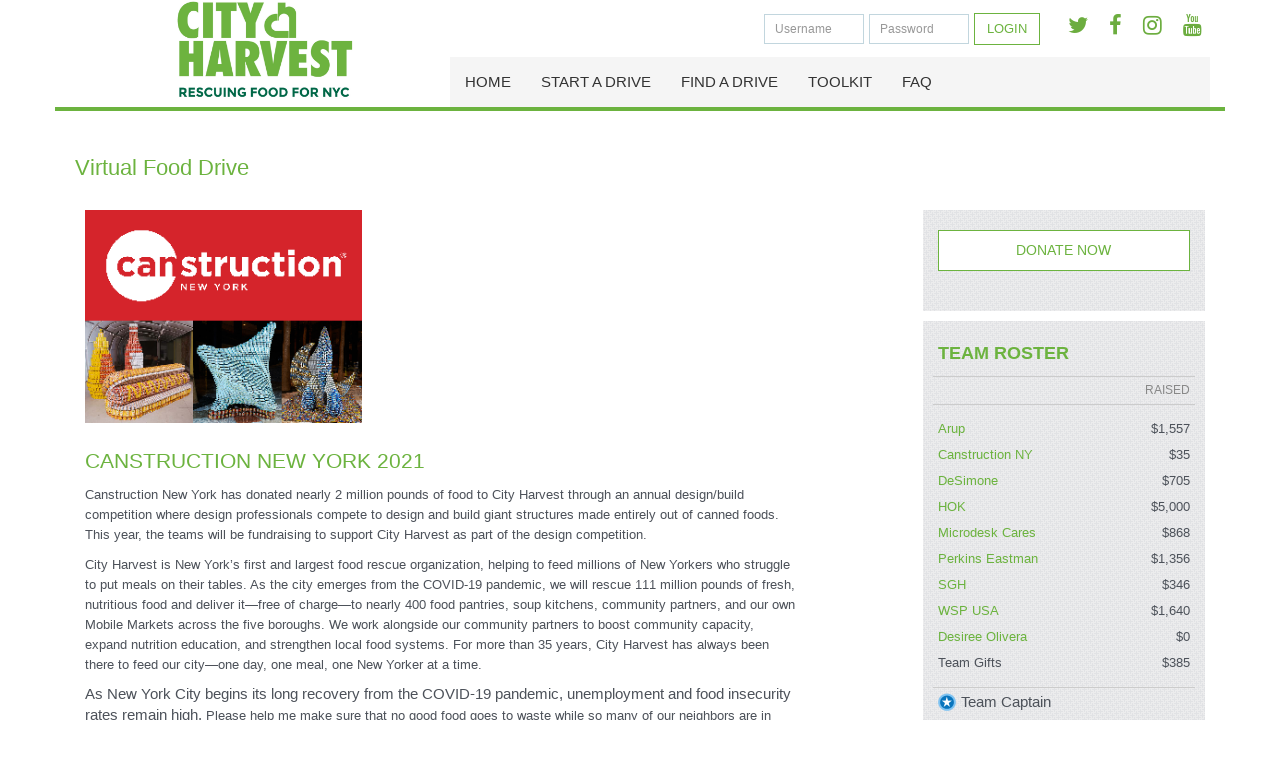

--- FILE ---
content_type: text/html;charset=ISO-8859-1
request_url: https://secure.cityharvest.org/site/TR/VFD/General?pg=team&fr_id=1181&team_id=3607
body_size: 17441
content:
<!DOCTYPE html>
<html>

<head>
<base href="https://secure.cityharvest.org/site/" />

<title>

Virtual Food Drive: Canstruction New York 2021 - City Harvest
</title>
<meta http-equiv="Content-Type" content="text/html; charset=iso-8859-1" />
<meta http-equiv="Content-Script-Type" content="text/javascript" />
<meta name="Keywords" content=" " />
<meta name="Description" content="Corporate Virtual Food Drive" />
<meta name="Robots" content="index, follow" />


<script type="text/javascript">
// feature toggle used for Timeout modal issue
localStorage.setItem('useModalTimeoutToggle', 'false');
</script>


<script type="text/javascript">
var keepAliveString = "keepAlive2('', 'https://secure.cityharvest.org/site/UserLogin?logout=logout&NEXTURL=https%3A%2F%2Fsecure.cityharvest.org%2Fsite%2FTR%2FVFD%2FGeneral%3Fpg%3Dteam%26amp%3Bfr_id%3D1181%26amp%3Bteam_id%3D3607', '4E4912DB18F0DF5397E76EEB9E8B6B0B.app30065a', 'jsessionid', '/site/', false, true, false)";
var forceKeepAliveString = "forceKeepAlive2('')";
function startTimeout() {
setTimeout(function() {
eval(keepAliveString);
}, 480000);
}
function resetTimeout() {
setTimeout(keepAliveString, 480000);
}
startTimeout();
</script><noscript>&nbsp;</noscript>










<script type="text/javascript" src="../yui3/yui/yui-min.js"></script><noscript>&nbsp;</noscript>
<script type="text/javascript" src="../js/convio/modules.js?version=2.9.3"></script><noscript>&nbsp;</noscript>
<script type="text/javascript">
var Y = YUI({base: '../yui3/',
insertBefore: 'yui_marker_loader_css', // insert all YUI module css before customstyle so it can be overridden
debug: false, 
modules: getModules('../', 'convio', true, true)});
localStorage.setItem('useNewYUI', 'false');
</script><noscript>&nbsp;</noscript>



<script type="text/javascript" src="../js/utils.js"></script><noscript>&nbsp;</noscript>

<script type="text/javascript" src="../js/obs_comp_rollup.js"></script><noscript>&nbsp;</noscript>


<link href="../css/themes/default.css" rel="stylesheet" type="text/css" />
<link href="../css/themes/alphacube.css" rel="stylesheet" type="text/css"/>





<link href="../css/UserGlobalStyle.css" rel="stylesheet" type="text/css" />


<link href="../css/responsive/ResponsiveBase.css" rel="stylesheet" type="text/css" />


<link href="../css/responsive/TRPageResponsive.css" rel="stylesheet" type="text/css" />


<link href="../css/TrAchievementBadges.css" rel="stylesheet" type="text/css" />


<link href="../css/FriendraiserUserStyle.css" rel="stylesheet" type="text/css" />


<link rel="stylesheet" type="text/css" id="yui_marker_loader_css" />
<link href="../css/CustomStyle.css" rel="stylesheet" type="text/css" />
<link href="../css/CustomWysiwygStyle.css" rel="stylesheet" type="text/css" />


<script type="text/javascript" src="../js/vScroll.js"></script><noscript>&nbsp;</noscript>




<meta name="CnvHeaderVersion" content="v5.0" />


<!--  DO NOT REMOVE  -->
<!--  DO NOT REMOVE  -->




<!------------- Default setting - must be at top of this page ------------->



<!-- Top left Logo URL (Note: logo should have a maximum height of 100px and a maximum width of 300px) -->
	

<!-- Top right Social URLs-->
	
	
	
	
	
	

<!-- Main Nav Extra Links -->
     <!-- Removed; these are handled by reusables now  -->



<!-- Colors and Fonts -->
	          <!-- f2f2f2 -->
 	  <!-- don't switch this to white... affects too many elements -->
	           <!-- fff -- >
 	                 <!-- 011068 navy blue -->
	                 <!-- 3596D4 -->
	          <!-- 'PT Sans',  -->


<!-- Entry Page Slideshow, Team Reg and Sponsor Overrides -->
	
	
	





<!------------- End Default Settings ------------->


<!------------- DIY slide Override based on event type2 ------------->




<!------------- END DIY slides Override based on event type2 ------------->


<!------------- Skip Lunch Override based on event type ------------->




<!------------- END Skip Lunch Override based on event type ------------->


<!------------- Override based on event type 2 ------------->


<!-- #set fr_id -- awesome GP code>

  
    <!-- id in fr_id x1181x --> 
    
    
  
 
<!-- set trID xx = independent var x1181x --> 
 
<!-- confirm trID x1181x --> 
<!-- end #set fr_id -->

<!--26-->

<meta charset="utf-8">
<meta http-equiv="X-UA-Compatible" content="IE=edge">
<meta name="viewport" content="width=device-width, initial-scale=1">

<!--<meta property="og:image:url" content="http://charv.convio.net/images/content/pagebuilder/logo_large.jpg " />
<meta property="og:image" content="http://charv.convio.net/images/content/pagebuilder/logo_large.jpg " />
<meta property="og:image:secure_url" content="https://secure2.convio.net/charv/images/content/pagebuilder/logo_large.jpg" />
<meta property="og:image:type" content="image/jpg" />
<meta property="og:image:width" content="700" />
<meta property="og:image:height" content="700" />
<meta property="og:title" content="City Harvest" />
<meta property="og:type" content="website" />
<meta property="og:description" content="Register for our event today and get involved with your community." />-->

<link href="//fonts.googleapis.com/css?family=Lato:400,700,900|PT+Sans" rel="stylesheet"> 
<link rel="stylesheet" href="//maxcdn.bootstrapcdn.com/font-awesome/4.7.0/css/font-awesome.min.css">
<link rel="stylesheet" href="//netdna.bootstrapcdn.com/bootstrap/3.3.7/css/bootstrap.min.css">

<link rel="stylesheet" href="../teamraiser-themes/theme1/css/template.min.css">

<!-- if wrapper styles don't work, un-comment the "link" below -->
<!--<link rel="stylesheet" href="https://secure2.convio.net/vateam/teamraiser-themes/theme1/css/template.min.css">-->


<script src="//ajax.googleapis.com/ajax/libs/jquery/1.7.2/jquery.min.js"></script> 
<script src="//netdna.bootstrapcdn.com/bootstrap/3.1.1/js/bootstrap.min.js"></script> 
<script>
    if (document.documentElement.clientWidth > 599) {
        var switchTo5x = true; 
    } else {
        var switchTo5x = false;
    }
</script>
<!-- Go to www.addthis.com/dashboard to customize your tools -->
<script type="text/javascript" src="//s7.addthis.com/js/300/addthis_widget.js#pubid=ra-5761cab298d7ae35"></script>


<script src="//cdnjs.cloudflare.com/ajax/libs/ResponsiveSlides.js/1.53/responsiveslides.min.js"></script> 
<script type="text/javascript" >
Y.use('jquery-noconflict', function() {	
	jQuery(document).ready(function($){





  	
   	 jQuery(".total-goal-value").html(function(i, htm) {
   	      return htm.split(".")[0];
   	 });

   	 jQuery("div.total-goal-info").append(jQuery('<span />',{class:'amount-raised-label', id:'nGoalLb', html:'Goal'})).show();




     // tr search button update -->
	  jQuery("#fr_find_search").insertAfter("#team_search_field");
          jQuery("#fr_find_search_team").insertAfter("#team_last_name_search_field");

    });
}); 
</script>



<!-- the following is to install Myriad Pro for use here -->
<script src="https://use.typekit.net/beu5ydz.js"></script>
<script>try{Typekit.load({ async: true });}catch(e){}</script>


<style type="text/css"> 
#header {
	background-color: #fefefe;
	background-image: none;
}
input[type="email"], input[type="password"], input[type="text"], select, textarea { background-color: #fff; background-image: none; }
/* text colors */
#team_page #team_name, .header-container, h2.custom-title, #content-secondary h2, div.indicator-container a.indicator-link, h2, h1, .header-container h2, div.tr-page-header h2, div#team_page_header h2, h2.tr-page-title, span.section-header-text, div.section-header, #title_container, #content-secondary h2, #leaderboards .indicator-list-row .list-name-container .indicator-link, h3.menu-title, div.indicator-title, .section-header-container {
	color: #6cb33f !important;
        font-family: 'Myriad Pro',sans-serif !important; 
}
#media .carousel-caption h3, div.tr-page-container, div.registration-page-container div.section-container {
	color: #4d525a;
}

*, html, body, form, input, input.AddressBookButtons, input.Advocacy, input.btn, input.btnLg, input.btnMed, input.btnMini, input.btnSm, select, select.Advocacy, textarea, legend, ul, ol, li, option, table, tr, th, th.rfl_infoStatus, td, td.AlertListDescription, td.cstmBack, p, p.cstmBtnText, p.cstmFrame, p.cstmHeading, p.cstmText, p.cstmTitle, p.dividerHeading, p.scrollingText, span.cstmHeading, a, a.btn, a.btn:visited, a.cstmBtnText:hover, a.cstmBtnText:link, a.cstmBtnText:visited, #navList, .AdvocacyInstructions, .AdvocacyNSFix, .BlogHeader, .Button, .Divider, .FieldLabels, .FormBox, .FormBox06, .FormBoxHeader, .Hint, .Instructions, .Instructions, .ListItem0, .ListItem1, .NetscapeFix, .NoteText, .ObjTitle, .PhotoLinks, .Premiums, .ProgressBox, .ProgressBoxCurrent, .SectionHead, .SmallButton, .Smaller, .SmallerC, .TribBtnText1, .Upgrades, .WhatNext, .alphacube_content, .dialog_content, .dialog_title, .explicit, .fr_register_another, .paraBlueSansSmall, .smallBlack, .smallSans, .smallSansBold, .smallWhiteBoldSans, .smallWhiteSans, .smallestBlackSans {
    font-family: 'Myriad Pro', sans-serif; !important;
    font-size: 101%; /* Abf round 2 8/18/16 */
}

div.responsive a:visited, div.responsive a:link {
    color: #6CB33F;
}



div.responsive a.next-step, div.responsive button.next-step, div.responsive a.next-step:hover, div.responsive button.next-step:hover, div.responsive a.previous-step, div.responsive button.previous-step, div.responsive a.previous-step:hover, div.responsive button.previous-step:hover, div.responsive a.cancel-step, div.responsive button.cancel-step, div.responsive a.cancel-step:hover, div.responsive button.cancel-step:hover {
	border: none;
        max-width: 100%
}

/* buttons */
a#personal_page_team_page_link, div#find_participant div.list-component-body div.list-component-cell-column-donate a, div#team_find_search_results_container div.list-component-cell-column-join-link a, div.responsive a.secondary-step, div.responsive button.secondary-step, div.responsive a.next-step, div.responsive button.next-step, #call-to-action a, #utility a.button, #utility button.button, #utility .btn, #content-secondary .btn, a.button, button.button, .step-button, div#find_participant button.search-button, button.search-button, div.responsive button.action-button, div.tr-page-container div.side-bar div.indicator-container div.donor-wall-link-container .donor-wall-link, div.thermometer-container div.donation-link-container a, .btn-success:hover, .btn-success:focus, .btn-success:active, .btn-success.active, .open .dropdown-toggle.btn-success, .navbar-inverse .navbar-nav>li>a, .panel-primary>.panel-heading, div.responsive a.next-step, div.responsive button.next-step, div.responsive a.next-step:hover, div.responsive button.next-step:hover, div.responsive a.previous-step, div.responsive button.previous-step, div.responsive a.previous-step:hover, div.responsive button.previous-step:hover, div.responsive a.cancel-step, div.responsive button.cancel-step, div.responsive a.cancel-step:hover, div.responsive button.cancel-step:hover, #leaderboards .panel-heading h4, #login-fields .janrainEngage.loginHref, .janrainEngage.loginHref, .modal-body #login, .modal-body #user_type_login_email_button {
	color: #333;
	border-radius: 0;
	-moz-border-radius: 0;
	-webkit-border-radius: 0;
}
.btn-success:hover, .btn-success:focus, .btn-success:active, .btn-success.active, .open .dropdown-toggle.btn-success, #media .carousel-caption .button, #utility a.button, #utility button.button, #utility .btn {

	background-color: #6cb33f;
	border: none;
	border-radius: 0;
	-moz-border-radius: 0;
	-webkit-border-radius: 0;
}

a#personal_page_team_page_link, div.responsive a.secondary-step, div.responsive button.secondary-step, div.responsive a.secondary-step:hover, div.responsive button.secondary-step:hover, .janrainEngage.loginHref, .janrainEngage.loginHref:hover, .modal-body #login:hover, .modal-body #user_type_login_email_button:hover {
	background: #6cb33f;
	border: none;
	border-radius: 0;
	-moz-border-radius: 0;
	-webkit-border-radius: 0;
}
button.btn-success, a.btn-success {
	background: #6cb33f
	border: none;
	border-radius: 0;
	-moz-border-radius: 0;
	-webkit-border-radius: 0;
}
utility a.button, #utility button.button, #utility .btn {
    font-size: 13px;
}

div.responsive a.step-button, div.responsive button.step-button, div.responsive a.step-button:hover, div.responsive button.step-button:hover {
    border-radius: 0;
    -moz-border-radius: 0;
    -webkit-border-radius: 0;
    background-image: none;
    white-space: normal;
    font-size: 14px;
    margin: 0 0 10px;
}
div.responsive div.form-error input[type="text"], div.responsive div.form-error input[type="password"], div.responsive div.form-error textarea, div.responsive div.form-error select {
	border-color: #B94A49;
}
/* a.btn-primary, a.btn-primary:hover, */ div.thermometer-container div.donation-link-container a, .panel-primary>.panel-heading {
	border:none;
}
div.reg-summary-thanks-common-container div.action-button-container {
	width: auto;
}

#logo {
	border-bottom: 4px solid #6cb33f;
}
#utility .form-group .form-control {
	border: 1px solid #c2d6de;
}
.fa {
     font-family: FontAwesome !important;

}
#utility #nav-social-icons li a {
	border: 2px solid #333;
}
#utility #nav-social-icons li a:hover {
	border-color: #888;
}
/* backgrounds */
div.thermometer-container div.thermometer-inner, #utility .navbar-nav a.btn-success:hover, #media .carousel-indicators li.active, #media .carousel-caption .button:hover, div.progress-bar-step-current div.progress-bar-step-number-container, /* a.btn-primary, a.btn-primary:hover, */ div.thermometer-container div.donation-link-container a, .panel-primary>.panel-heading, a.button, button.button, .step-button, div#find_participant button.search-button, button.search-button, div.responsive button.action-button, #content-secondary .btn, div.responsive a.next-step, div.responsive button.next-step, div.responsive a.next-step:hover, div.responsive button.next-step:hover, div.responsive a.previous-step, div.responsive button.previous-step, div.responsive a.previous-step:hover, div.responsive button.previous-step:hover, div.responsive a.cancel-step, div.responsive button.cancel-step, div.responsive a.cancel-step:hover, div.responsive button.cancel-step:hover, div.tr-page-container div.side-bar div.indicator-container div.donor-wall-link-container .donor-wall-link, .navbar-inverse .navbar-nav>li>a:hover {
	background-color: #6cb33f;
        filter: none !important;
       -ms-filter: none !important;
       background-image: none !important;
}

div.part-type-container.selected {
	border-color: #6cb33f;
}
div.progress-bar-step-text-container a {
    color: #6cb33f !important;
}
#media .carousel-indicators li, #call-to-action {
	background: transparent !important;
}

div.indicator-container a.indicator-link {
    text-transform: uppercase;
    -moz-user-select: none;
    background-image: none;
    border: 1px solid rgba(0,0,0,0);
    border-radius: 0;
    cursor: pointer;
    display: inline-block;
    font-size: inherit;
    font-weight: inherit;
    line-height: inherit;
    margin-bottom: 0;
    padding: inherit;
    text-align: inherit;
    vertical-align: inherit;
    white-space: normal;
    color: inherit;
    text-indent: 0;
    background-color: rgba(0, 0, 0, 0) !important;
}
div.side-bar div.indicator-container .list-type-container span.display-name {
    font-size: 1.5em !important;
    font-weight: bold;
    margin-top: 10px;
}

.navbar-inverse {
	background: #4d525a;
	border-color: #3d4249;
}
.janrainEngage.loginHref, .janrainEngage.loginHref, .modal-body #login, .modal-body #user_type_login_email_button { padding: 12px 6px !important; color: #fff; background-color: #6cb33f; height:auto; border-radius: 0px; -moz-border-radius: 0px; -webkit-border-radius: 0px; border:0px solid #6cb33f; -moz-border:0px solid #6cb33f; -webkit-border:0px solid #6cb33f; font-size: 16px; }
.modal-body #login:hover, .modal-body #user_type_login_email_button:hover { font-size: 16px; }

  

 

  

body {
color: #4D525A;
background: #FFF;
font-size: 16px; /* 14px; changed in Round 2 edits, Andrea 8/18/16 */
line-height: 1.42857;
color: #333;
background-color: #FFF;
margin: 0px;
padding: 0px;
}

div#entry_campaign_banner_container h2 {
    font-size: 32px;
    font-weight: bold;
}

.container {
	width: auto;
	max-width: 1170px;
	margin: 0 auto;
	padding: 0 15px;
}
#media {
	position: relative;
	max-width: 1140px;
	text-align: center;
	margin: auto;
}
/****** Slideshow ******/
.rslides {
	position: relative;
	list-style: none;
	overflow: hidden;
	width: 100%;
	padding: 0;
	margin: 0;
}
.rslides li {
	-webkit-backface-visibility: hidden;
	position: absolute;
	display: none;
	width: 100%;
	left: 0;
	top: 0;
}
.rslides li:first-child {
	position: relative;
	display: block;
	float: left;
}
.rslides img {
	display: block;
	height: auto;
	float: left;
	width: 100%;
	border: 0;
}
.rslides_nav {
	display: none;

}

.rslides_nav {
	display: none;

}

.rslides_tabs {
    margin-top: 10px;
    text-align: left;
    position: absolute;
    bottom: 10px;
    left: 20px;
    bottom: 10px;
    padding-left: 10px;
    z-index: 1000;
}

.rslides_tabs a{
    text-indent: -9999px !important;
    color: transparent;
    overflow: hidden;
    -webkit-border-radius: 15px;
    -moz-border-radius: 15px;
    border-radius: 15px;
    background: #fff;
    display: inline-block;
    width: 16px;
    height: 16px;
}

.rslides_tabs li {
    display: inline;
    float: none;
    margin-right: 8px;
}

.rslides_here a{
    background: #6cb33f;

}


#call-to-action {
	background: #005495;
	padding: 10px 0;
}
#call-to-action {
	background: #38892E;
	padding: 10px 0;
}
#call-to-action a {
	background-color: #6cb33f;
	padding: 12px 0px;
	/* width: 260px;*/
	width: 100%;
	margin: 0px auto;
	display: inline-block;
	/*color: #FFF;*/
	border-radius: 0;
	-moz-border-radius: 0;
	-webkit-border-radius: 0;
	border: 2px solid #333;
	text-align: center;
	text-decoration: none;
	text-transform: uppercase;
	filter: none;
	-ms-filter: none;
	background-image: none;
}
#call-to-action a:hover {
	opacity: 0.8;
}
#call-to-action .container .link {
	width: 25%;
	float: left;
	text-align: center;
}


#content-primary {
width:100%;
float:none;
padding:20px;
}
 
#entry div.team-honor-list-name a {
    padding: 0 !important;
    margin: 0 !important;
    vertical-align: top !important;
}
#entry div.side-bar {
 float: right;
 padding: 0;
}
#content-inner {
	padding: 25px 0px;
}
h2.custom-title,
#content-secondary h2 {
	font-size: 20px;
	margin: 0px 0px 10px;
	text-transform: uppercase;
	font-weight: 700;
	/*color: #38892E;*/
}
#content-secondary .form-control {
	background: none repeat scroll 0% 0% #E1E2E3;
	box-shadow: none;
	padding: 4px 12px;
	border: 0px none;
}
.sidebar-group {
	margin-bottom: 15px;
	padding-bottom: 15px;
	border-bottom: 1px solid #E2E1E0;
}
#content-secondary .input-group {
	display: table;
	width: 100%;
}
#part_first_name, #part_last_name, #team_name {
	display: block;
	width: 100%;
	border-radius: 0px !important;
	border: 1px solid #E2E2E2;
	background: none repeat scroll 0% 0% #F2F1F0;
	padding: 4px;
	margin-bottom: 8px;
	/*height: 34px;*/
	font-size: 14px;
	line-height: 1.42857;
	color: #555;
	box-shadow: 0px 1px 1px rgba(0, 0, 0, 0.075) inset;
	transition: border-color 0.15s ease-in-out 0s, box-shadow 0.15s ease-in-out 0s;
}
#part_last_name {
	display: table-cell;
}
#content-secondary .btn {
	padding: 7px 0px 5px 10px;
	font-size: 14px;
	background: none repeat scroll 0% 0% #6cb33f !important;
	display: block;
	margin: 0px !important;
}
.input-group-btn {
	display: table-cell;
	vertical-align: top;
}
.glyphicon {
	position: relative;
	top: 1px;
	display: inline-block;
	font-family: "Glyphicons Halflings" !important;
	font-style: normal;
	font-weight: 400;
	line-height: 1;
}
#leaderboards {
	clear: both;
}
#leaderboards .toplist {

    float: left;
    width: 49%;

    padding-left: 0;
    padding-right: 0;
}


#leaderboards #topParts.toplist {
    float: right;
}






/* team button overrides based on event type*/

#call-to-action .container .link {
    width: 35%;
    float: none;
    text-align: center;
    display: inline-block;
}
div#call-to-action div.container {
    text-align: center;
}

#call-to-action .container .link.team-reg, 
#call-to-action .container .link.team-join {
    display: none;
}

@media screen and (min-width: 769px) {
#call-to-action .button {
    width: 320px !important;
}
}



div#entry .side-bar div.relatedLinks {
    background: none !important;
}

#leaderboards h4 {
	color: #333;
	background-color: #6cb33f;
	border-color: #6cb33f;
	border-radius: 0px;
	text-align: center;
	padding: 8px;
}
#leaderboards div.donor-list-indicator-container .indicator-container {
	border: 0px;
	padding: 10px 0px 0px;
}
#leaderboards div.donor-list-indicator-container .indicator-list-row {
	padding: 5px 20px;
}
#leaderboards div.donor-list-indicator-container .indicator-list-row:nth-child(2n) {
	background: #F7F7F7;
}
#leaderboards .indicator-list-row .list-name-container, #leaderboards .indicator-list-row .list-name-container .display-name {
	display: inline;
}
#leaderboards .indicator-list-row .list-name-container .indicator-link {
	background: none repeat scroll 0% 0% transparent;
	padding: 0px;
	margin: 0px;
	display: inline;
	text-transform: none;
	border: 0px none;
	text-align: left;
}
#leaderboards .indicator-list-row .list-value-container {
	display: inline;
	float: right;
}
div.custom-wysiwyg-text p {
        white-space: normal;
        word-wrap: normal;
}
#footer {
	clear: both;
	text-align: center;
	font-size: 12px;
	background: none repeat scroll 0% 0% #FFF;
	border-top: 1px solid #CCC;
	text-align: center;
	color: #666;
	margin-top: 20px;
}
#footer .container {
	padding: 30px 15px 20px;
}
#footer p {
	margin: 10px 0px 20px;
}
#footer-logo {
	float: left;
}
/********** BB OVERRIDES **********/
a.fr_part_search_result_ecommerce,
#navMain .mobile {
	display: none !important;
}
div.responsive {
	width: auto;
}
div.appArea {
	width: 100%;
	margin: 0
}
div#find_participant div.list-component-body div.list-component-cell-column-donate a,
div#team_find_search_results_container div.list-component-cell-column-join-link a,
div.responsive a.secondary-step, div.responsive button.secondary-step, div.responsive a.next-step, div.responsive button.next-step {
	border: none;
	background-color: #6cb33f;
        filter: none;
	-ms-filter: none;
	background-image: none;
	border-radius: 0;
	-moz-border-radius: 0;
	-webkit-border-radius: 0;
}
div.responsive a.secondary-step:hover, div.responsive button.secondary-step:hover, div.responsive a.next-step:hover, div.responsive button.next-step:hover {
	opacity: 0.8;
}
div.progress-bar-step-current div.progress-bar-step-number-container {
	background: #6cb33f;
}

div.responsive input[type="text"], div.responsive input[type="number"], div.responsive input[type="password"], div.responsive textarea, div.responsive select {
	border: 1px solid #D9D6CF;
	padding: 5px 7px;
	border-radius: 5px;
	-moz-border-radius: 5px;
	-webkit-border-radius: 5px;
	-webkit-box-shadow: inset 3px 3px 3px #F0F0F0;
	-moz-box-shadow: inset 3px 3px 3px #f0f0f0;
	box-shadow: inset 3px 3px 3px #F0F0F0;
}
div.tr-page-container div.main-content {
	max-width: 580px;
	width: auto;
	float: left;
	overflow: hidden;
}
 
/********* donation form styles **************/
.donation-level-input-container.form-input label div {
 display: inline-block;
 margin: 0 1em 0 0;
}
div.donation-form-container.responsive label {
	white-space: normal;
	cursor: pointer;
	cursor: hand;
	font-weight: inherit;
        display: inline; /* added by DK 8/4/16 */
}
/********* TR Styles **************/
div#personal_page_image_div img, div#team_image img {
    padding: 0 8px 8px 0;
    box-shadow: none;
     float: none;
     display: block;
}
a#personal_page_team_page_link {
    margin: auto 0;
    display: block;
    padding: 10px 0;
    text-transform: uppercase;
    text-decoration: none;
}
a:hover#personal_page_team_page_link {
    opacity: 0.8;
}
#team_page #team_name {
    border-radius: 0;
    border: none;
    background: none;
    padding: 0;
    margin-bottom: 8px;
    font-size: 14px;
    line-height: 1.42857;
    box-shadow: none;
    transition: none;
    font-size: 1.2em;
}
div#team_page_main_content {
    width: 63%;
}
#team_page div.side-bar div.non-mobile-donate-button-container {
    margin-bottom: 0 !important;
    padding-bottom: 0 !important;
}
#team_page div.side-bar div.non-mobile-donate-button-container a {
    margin-bottom: 0 !important;
}
#team_page div.side-bar, #cnv2 div.side-bar {
    padding: 0;
}
#team_page div.side-bar {
    padding-top: 10px;
}
div#content button#fr_find_search_team, button#fr_find_search {
    width: auto;
}

/**** team and personal progress meters ******/

div.tr-page-container div.side-bar div.thermometer-container.indicator-container div.amount-percentage-info {
	float: none;
	position: relative;
	top: 66px;
	text-align: center;
	color: #666;
	height: 1px;
	line-height: 1em;
}

div.thermometer-container div.total-goal-info {
	/*display: inline-block;*/
	float: right;
	text-align: right;
}

div.thermometer-container span.total-goal-value {
display:block;
font-weight: bold;
margin-bottom: -1px;
}

div.thermometer-container div.amount-raised-info {
	float: left;
	text-align: left;
}

div.thermometer-container div.amount-percentage-info span.amount-percentage-label {
	display: none;
}

div.tr-page-container div.side-bar div.indicator-container.thermometer-container span.amount-percentage-value, 
div.tr-page-container div.side-bar div.indicator-container.thermometer-container span.amount-raised-value, 
div.tr-page-container div.side-bar div.indicator-container.thermometer-container span.total-goal-value {
	font-size: 18px !important;
}

/********** Mobile Styles *********/
@media screen and (max-width:1024px) {
#call-to-action a {
	/*width: 230px;*/
	width: 100%;
}
div.tr-page-container div.main-content {
	max-width: 500px;
}
}

@media screen and (max-width:800px) {
 
  div.tr-page-container #entry_page_custom_html {
padding: 20px;
}
div.tr-page-container div.main-content, div.tr-page-container div.side-bar {
	float: none;
}
div.tr-page-container div.side-bar {
	margin: 15px auto;
}
}

@media screen and (max-width:766px) {

.mobile div.mobile-view-description {
    height: auto;
}

#logo {
	padding: 6px 10px;
	margin: 0;
	float: left;
	height: 80px;
	border-bottom: 0;
	position: static;
}
#logo img {
    position: static;
    width: inherit;
    max-height: 60px;
    display: inline-block;
    height: initial;
}
#logo a, #logo p {
	width: inherit;
}
#header .navbar-header {
/*     border-bottom: 4px solid #6cb33f; */

}
.mobile div.progress-bar-step-text-container {
	display: inherit;
}
#entry div.side-bar {
    float: none;
}
a#text_view_more_button {
    display: block;
}
#team_page .side-bar {
   /* margin-top: -127px;*/
}
#team_page #team_name {
    padding: 12px 0 0 0;
}

}

@media screen and (max-width:600px) {
.slicknav_menu {
	display: block;
}
.slicknav_btn {
	border-bottom: 3px solid #38892E;
}
#navMain, .desktop {
	display: none;
}
.slicknav_nav li {
	background: #4D525A !important;
}
.slicknav_nav li.mobile {
	background: #ccc;
	padding: 8px 0;
}
.slicknav_nav .login-textfield {
	margin-bottom: 5px;
}
#content-primary, #content-secondary, #leaderboards .toplist {
	width: auto;
	float: none !important;
}
#leaderboards .toplist {
	padding: 0;
	margin-bottom: 10px;
}
}

@media screen and (max-width:480px) {
.rslides img {
	float: none;
}
.rslides .caption {
	position: relative;
	width: auto;
	left: 0px;
	bottom: 0;
}
div.tr-page-container div.main-content {
	float: none;
}
div.tr-page-container #entry_page_custom_html {
	padding: 10px;
}
div.tr-page-container div.side-bar {
	float: none;
	margin: 0 auto;
}
#call-to-action .container .link {
	width: 100%;
}

#content-secondary {
    padding-top: initial;
}


}

/**** overrides***/

</style>

<!-- General style customizations by Andrea for CityHarvest wrappers -->

<style type="text/css"> 


#utility #nav-social-icons li a { 
     color: #6CAD3F;
     font-size: 22px;
     border: 0px solid #6CAD3F;
     /* border-radius: 1em; */
}
#utility #nav-social-icons li a.facebook {
      padding-left: 4px; padding-right: 3px;
}
#utility #nav-social-icons li a:hover { 
     text-decoration: none;
}

.navbar-inverse {
     background-color: #f5f5f5;
}
.navbar, #nav {
     border: none;
   margin: 0;
}
ul.navbar li a {
     font-size: 1.4em;
}
#header {
    background-color: #fff;
    /* background-image: url(../teamraiser-themes/theme1/images/bg-pattern-cross.png); */
    /* url(../images/bg-pattern-diagonal.png); */
}
img.badge-icon-small {
   margin-right: 5px;
}




/* === font overrides === */

h1, h2, h3, h4, h5 {
    font-family: 'Myriad Pro', sans-serif; !important; /* Andrea 6/24/16 */
}
h1, h2     { color: #6CB33F; important!} /* brand green */
h3, h4, h5 { color: #80715F; important!} /* brand gray */

h1 a, h1 a:link, h1 a:visited, h1 a:active,
h2 a, h2 a:link, h2 a:visited, h2 a:active {
    color: #6CAD3F; important!
    text-decoration: none;
}
h3 a, h3 a:link, h3 a:visited, h3 a:active,
h4 a, h4 a:link, h4 a:visited, h4 a:active,
h5 a, h5 a:link, h5 a:visited, h5 a:active {
    color: #80715F; important!
    text-decoration: none;
}

h1 a:hover, 
h2 a:hover, 
h3 a:hover, 
h4 a:hover, 
h5 a:hover { 
    text-decoration: none;
    color: #80715F; important!
}

.tr-page-header h2,
h1, h2, h3, h4, h5,
.tr-page-header,
#personal_page_header {
    font-family: 'Myriad Pro',sans-serif; important! /* 'PT Sans' */
} 

#content-secondary h2,
.header-container h2,
.section-header-container,
div#team_page_header h2,
div.tr-page-header h2,
h1 {
    color: #6cb33f; important!
    font-family: 'Myriad Pro',sans-serif; important!} /* 'PT Sans' */
h1, h2, h3, h4, h5 {
    /* margin-top: 0; */
    margin-bottom: 0.6em;
    font-weight: 100;
    font-family: 'Myriad Pro',sans-serif; important!} /* 'PT Sans' */
h1 {
    font-size: 3.2em; important!
    color: #6cb33f; important!
}
h2, h2.tr-page-title {
    font-size: 1.7em; important!
    color: #6cb33f; important!
    font-weight: 900;
}
h3 {
    font-size: 1.7em; important!
}
h4 {
    text-transform: uppercase;
}

ul#drive_type_buttons {
   margin-left: -3em;
}
ul#drive_type_buttons li {
  display: inline;
  list-item-style: none;
  margin: 1em 1em 1em 0;
}
ul#drive_type_buttons li a {
  display: inline-block;
/*   font-size: 18px;
  font-weight: 700;
  background-color: #6cb33f;
  padding: 1em 1em; */
  text-decoration: none;
   border: 1px solid #6CB33F;
   color: #6CB33F;
   padding: 0.5em 0.75em;
   text-transform: uppercase;
   font-size: .8em;
}
ul#drive_type_buttons li a:hover {
   background: #6cb33f;
   color:  #fff;
   transition: background 0.2s ease;
}
.AutoOptInWarningMessage { color: #4D525A;}

a.button {
   display: block;   border: 1px solid #6CB33F;   color: #6CB33F;   display: inline-block;   padding: 0.5em 0.75em;   text-transform: uppercase;   font-size: .8em;}
a.button:hover {
   background: #6cb33f;    color:  #fff;   transition: background 0.2s ease;}


/* The following is source css from CH's beta site for button styles. 7/11/16 */
.link_readmore {
   display: block;   border: 1px solid #6CB33F;   color: #6CB33F;   display: inline-block;   padding: 0.5em 0.75em;   text-transform: uppercase;   font-size: .8em;}
.link_readmore:hover {
   /*	border-width: 2px;    transition: border-width 0.1s ease-in-out;*/
   background: #6cb33f;    color:  #fff;   transition: background 0.2s ease;}


.part-type-name-value-separator,
.part-type-fee-text {
  display: none;
} /* Hides "no fee" on participation options page */

h2.tr-page-title    {display: none;} /* hides title on greeting page */


#content-inner {border-top: 4px solid #6CB33F;} /* for all pages except greeting page */

#media  { border-top:    4px solid #6CB33F; } /* for greeting page */




div#part_type_section_container, 
#user_type_section_container, 
/* .section-container, */
.registration-page-container { 
   border: 1px solid #ddd; 
   padding: 1.5em; 
}

/*.section-header {
   border-top: 1px solid #ddd; 
   border-right: 1px solid #ddd; 
   border-left:  1px solid #ddd;
   border-bottom: 0;
   padding: 1.5em; 
}
.section-body {
   border: 1px solid #ddd; 
   padding: 1.5em; 
}
*/


@media screen and (min-width:769px) {
h1#logo {   margin-top: -11px; border-bottom: none; } /* changes the logo placement on desktop per client request */
#call-to-action .button {width: 220px;}   /* adjusts the greeting page CTA buttons */
#first_name_search_field {width: 82%;}    /* adjusts the pfind page field width */
}

.form-content { vertical-align: top;}
/* Round 1 custom button treatments, Andrea, 7/24/16 */
#call-to-action .button, 
#next_step,
button#user_type_login_login_button, 
button#previous_step, 
button#cancel_button, 
button#next_button, 
button#pstep_previous, 
button#pstep_next, 
/* button#pstep_finish, */ 
button#fr_find_search,
button#button,
a.button btn-success,
button#fr_find_search,
button.search-button,
button.action-button,
/* a#part_ctr_container */
a.participant-find-donate-link,
div.list-component-cell list-component-cell-column-join-link span a, 
#utility a.button, 
#utility button.button,
#utility .btn,
div#find_participant button.search-button, 
button.search-button, 
div.responsive button.action-button,
div.responsive button.next-step,
div.responsive a.next-step, 
div.responsive button.next-step,
div#team_find_search_results_container div.list-component-cell-column-join-link a,
div#find_participant div.list-component-body div.list-component-cell-column-donate a { 
    background-color: #fff;
    color: #6CB33F;  
    border: 1px solid #6CB33F;  
}

#call-to-action .button:hover,
#next_step:hover,
button#user_type_login_login_button:hover, 
button#previous_step:hover, 
button#cancel_button:hover, 
button#next_button:hover, 
button#pstep_previous:hover, 
button#pstep_next:hover, 
/* button#pstep_finish:hover, */ 
button#fr_find_search:hover,
button#button:hover,
a.button btn-success:hover,
button#fr_find_search:hover,
button.search-button:hover,
button.action-button:hover,
/* a#part_ctr_container:hover */
a.participant-find-donate-link:hover,
div.list-component-cell list-component-cell-column-join-link span a:hover,
#utility a.button:hover, 
#utility button.button:hover,
#utility .btn:hover,
div#find_participant button.search-button:hover, 
button.search-button:hover, 
div.responsive button.action-button:hover,
div.responsive button.next-step:hover,
div.responsive a.next-step:hover, 
div.responsive button.next-step:hover,
div#team_find_search_results_container div.list-component-cell-column-join-link a:hover,
div#find_participant div.list-component-body div.list-component-cell-column-donate a:hover {
    background-color: #6cb33f;
    color:  #fff;
    border: 1px solid #6CB33F;
    transition: background 0.2s ease; 
}

a#part_ctr_container_step {display: none;}

#team_achievement_badge { display: none;} /* Hide Achievements box on team pages */


/* updated tr search page tabs */

#search_part_team ul li {
    padding: 7px 10px 5px;
    border: 1px solid #bbdfa4;
    border-bottom: none;
    border-top-right-radius: 5px;
    -moz-border-radius-topright: 5px;
    -webkit-border-top-right-radius: 5px;
    border-top-left-radius: 5px;
    -moz-border-radius-topleft: 5px;
    -webkit-border-top-left-radius: 5px;
}
/* bump up nav font size */
ul.nav.navbar-nav a {
    font-size: 15px;
}
/* tr search button update */
div#find_participant button.search-button {
    float: none;
    display: block !important;
    margin-top: 12px;
}
/* Hide Join Team button on all personal pages */
a#personal_page_join_team_button {display: none;}


/* move dollar amount to the left on reg payment page*/
div.registration-page-container span.option-amount {
    float: none;
}
span#total_amt_label {
    padding-right: 10px;
}
/* tr reg  donation form clean up */
#responsive_payment_typecc_type_row {
    display: none;
}
div#responsive_payment_typecc_exp_date_row .form-content {
    width: 100%;
}
select#responsive_payment_typecc_exp_date_MONTH, 
select#responsive_payment_typecc_exp_date_YEAR {
    width: auto;
    display: inline-block;
}

#topParts,#topTeams {display: none;} /* Hides the Top Lists on greeting page */

/* Returning Teams signin lightbox, Andrea 8/4/17 */
#lightbox-login {
  background-color: #fff;
  padding: 1.5em;
  font-size: 90%;
  border: 2px solid #ccc;
}
div.lightbox-login-form label {
  margin-right: 1em;
}
button#lightbox-login-login-button-button,
button#lightbox-login-email-button-button {
  background-color: #ddd;
  padding: 4px;
  border: 2px outset #aaa;
  margin: 0.5em 0 0 0;
}
.profile-info button.btn.btn-primary { float:left; margin-top: .5em; }
#janrainModal .janrainHeader { float:none; margin-top: 0; }
#errorContainer, #f2fSendUserNameForm { display:none; }


</style>

<!-- Google Tag Manager -->
<script>(function(w,d,s,l,i){w[l]=w[l]||[];w[l].push({'gtm.start':
new Date().getTime(),event:'gtm.js'});var f=d.getElementsByTagName(s)[0],
j=d.createElement(s),dl=l!='dataLayer'?'&l='+l:'';j.async=true;j.src=
'https://www.googletagmanager.com/gtm.js?id='+i+dl;f.parentNode.insertBefore(j,f);
})(window,document,'script','dataLayer','GTM-PLLJ242');</script>
<!-- End Google Tag Manager -->

<!-- Facebook Pixel Code -->
<script>
!function(f,b,e,v,n,t,s)
{if(f.fbq)return;n=f.fbq=function(){n.callMethod?
n.callMethod.apply(n,arguments):n.queue.push(arguments)};
if(!f._fbq)f._fbq=n;n.push=n;n.loaded=!0;n.version='2.0';
n.queue=[];t=b.createElement(e);t.async=!0;
t.src=v;s=b.getElementsByTagName(e)[0];
s.parentNode.insertBefore(t,s)}(window, document,'script',
'https://connect.facebook.net/en_US/fbevents.js');
fbq('init', '907919222929255');
fbq('track', 'PageView');
</script>
<noscript><img height="1" width="1" style="display:none"
src="https://www.facebook.com/tr?id=907919222929255&ev=PageView&noscript=1"
/></noscript>
<!-- End Facebook Pixel Code -->



<script language="JavaScript" type="text/javascript" src="https://secure.cityharvest.org/cityharvest-assets/ch-2503-v4-forms/script.js" ></script>




<script type="text/javascript" src="https://secure.cityharvest.org/cityharvest-assets/ch-2504-old-tr-wrapper-js-hacks/script.js"></script>




<script type="text/javascript">
var _gaq = _gaq || [];
_gaq.push(['_setAccount', 'UA-85486851-1']);
_gaq.push(['_setDomainName', 'none']);
_gaq.push(['_setAllowLinker', true]);


_gaq.push(['_trackPageview', '\/funnel\/TR\/Virtual Food Drive, VFD FY22\/team']);


(function() {
var ga = document.createElement('script'); ga.type = 'text/javascript'; ga.async = true;
ga.src = ('https:' == document.location.protocol ? 'https://ssl' : 'http://www') + '.google-analytics.com/ga.js';
var s = document.getElementsByTagName('script')[0]; s.parentNode.insertBefore(ga, s);
})();
addOnLoadHandler(function() {
// track items and transactions 
if (typeof trackItemsAndTransactions != "undefined" && typeof trackItemsAndTransactions != null){
trackItemsAndTransactions();
}
});
</script><noscript>&nbsp;</noscript>
 
 
 
 

		
</head>
<body












class="mobile"
>	
<div id="page">
 <div id="header">

<!-- header -->

    <div class="container">
      <div class="navbar row">
        <div class="navbar-header col-sm-4 col-xs-12">
          <button type="button" class="navbar-toggle" data-toggle="collapse" data-target="#header-nav"> <span class="sr-only">Toggle navigation</span> <span class="icon-bar">&nbsp;</span> <span class="icon-bar">&nbsp;</span> <span class="icon-bar">&nbsp;</span> </button>
          <h1 id="logo"> <a href="http://www.cityharvest.org/" target="_blank" title="City Harvest" target="_parent"><img src="../images/content/pagebuilder/City-Harvest-Logo-300x100.png" alt="City Harvest" /></a> </h1>
        </div>
        <div class="col-sm-8 col-xs-12 pull-right">
          <div id="header-nav" class="collapse navbar-collapse">
            <div id="utility" class="navbar-right">
              <div class="profile-info"> 
<!-- Pages other than Pagebuilder Pages and Advocacy Pages -->
                <form id="LogonForm" name="LogonForm" action="UserLogin?fr_id=1181"  method="post" target="_top" class="form-inline navbar-form navbar-left" role="form">
                  <input type="hidden" id="pg" name="pg" value="pfind" />
                  <input type="hidden" id="submit" name="submit" value="true" />
                  <input type="hidden" name="NEXTURL" value="https://secure.cityharvest.org/site/TR/VFD/General?pg=team&amp;fr_id=1181&amp;team_id=3607" />
                  <div class="form-group">
                    <label class="sr-only" for="USERNAME">Username</label>
                    <input type="text" class="ghost-text login-textfield form-control" id="USERNAME" name="USERNAME" placeholder="Username" />
                  </div>
                  <div class="form-group">
                    <label class="sr-only" for="Password">Password</label>
                    <input type="password" class="ghost-text login-textfield form-control" id="Password" name="Password" placeholder="Password" />
                  </div>
                  <button type="submit" name="button" id="button" class="btn btn-success">Login</button>
                </form>
                
                </ul>
                 
                <!--socialicons -->
                             <ul id="nav-social-icons" class="nav navbar-nav fa style="color: green;">


                  <li><a title="Twitter" class="fa fa-twitter" href="https://twitter.com/cityharvest"></a></li>



                  <li><a title="Facebook" class="fa fa-facebook" href="https://www.facebook.com/CityHarvestNYC/"></a></li>



                  <li><a title="Instagram" class="fa fa-instagram" href="https://www.instagram.com/cityharvestnyc/"></a></li>



                  <li><a title="YouTube" class="fa fa-youtube" href="https://www.youtube.com/user/CityHarvestNY"></a></li>




                </ul>

              </div>
            </div>
            <div id="nav" class="navbar navbar-inverse"> 
              <!--navigation -->
               <ul class="nav navbar-nav">
<li><a href="TR?fr_id=1200&amp;pg=entry">Home</a></li>
<li><a href="TRR?fr_tm_opt=new&amp;pg=tfind&amp;fr_id=1200">Start a Drive</a></li>
<li><a href="TR?fr_id=1181&amp;pg=pfind">Find a Drive</a></li>
<li><a href="TR/VFD/General?sid=1030&amp;type=fr_informational&amp;pg=informational&amp;fr_id=1181">Toolkit</a></li>
<li><a href="TR/VFD/General?sid=1200&amp;type=fr_informational&amp;pg=informational&amp;fr_id=1181" target="_self">FAQ</a></li>
</ul>

            </div>
          </div>
        </div>
      </div>
    </div>

<!-- end header -->

    <div class="clear"></div>
     
  </div>
<div id="content" class="container">

<div id="content-inner" class="row">
			
			<div id="content-primary">
				





<div class="tr-page-container responsive clearfix" id="team_page">
<div class="campaign-banner-container" id="team_page_header">

<h2 id="team_page_title">Virtual Food Drive</h2>

</div>
<div class="header">
</div>
<div id="team_page_main_content">

<div class="non-mobile-donate mobile-hidden">

<a class="entry-text-link step-button next-step" id="main_donate_button" href="https://secure.cityharvest.org/site/Donation2?df_id=3341&PROXY_ID=3607&PROXY_TYPE=22&FR_ID=1181">Donate Now</a>

</div>

<div id="team_image">
<img src="../images/friendraiser_uploads/1181.1237012702.custom.png" alt="" class="team-image" />


</div>
<div id="team_page_team_name">
<h3 id="team_name">Canstruction New York 2021</h3>
</div>

<div class="manageable-editor-window-editor" data-container="edit_fr_rich_text_container">
<div class="team-description mobile-view-description" id="fr_rich_text_container">
<p style="margin-right: 0in; margin-left: 0in;"><span style="font-size: 10pt; font-family: Arial, sans-serif;">Canstruction New York has donated nearly 2 million pounds of food to City Harvest through an annual design/build competition where design professionals compete to design and build giant structures made entirely out of canned foods. This year, the teams will be fundraising to support City Harvest as part of the design competition.&nbsp;&nbsp;</span></p>
<p style="margin-right: 0in; margin-left: 0in;"><span style="font-size: 10pt; font-family: Arial, sans-serif;">City Harvest is New York&rsquo;s first and largest food rescue organization, helping to feed millions of New Yorkers who struggle to put meals on their tables. As the city emerges from the COVID-19 pandemic, we will rescue 111 million pounds of fresh, nutritious food and deliver it&mdash;free of charge&mdash;to nearly 400 food pantries, soup kitchens, community partners, and our own Mobile Markets across the five boroughs. We work alongside our community partners to boost community capacity, expand nutrition education, and strengthen local food systems. For more than 35 years, City Harvest has always been there to feed our city&mdash;one day, one meal, one New Yorker at a time.&nbsp;</span></p>
<p class="MsoNormal" style="margin: 0in;"><span style="font-family: Arial, sans-serif;">As New York City begins its long recovery from the COVID-19 pandemic, unemployment and food insecurity rates remain high.&nbsp;</span><span style="font-family: Arial, sans-serif; font-size: 10pt;">Please help me make sure that no good food goes to waste while so many of our neighbors are in need.&nbsp;<strong>Together, we can make a difference one day, one meal, one person at a time.&nbsp;</strong></span></p>
<p class="MsoNormal" style="font-family: 'Times New Roman', serif; font-size: medium; margin: 0in;"><span style="font-family: Arial, sans-serif; font-size: 10pt;"><strong><br /></strong></span></p>
<p class="MsoNormal" style="font-family: 'Times New Roman', serif; font-size: medium; margin: 0in;"><strong><span style="font-family: Arial, sans-serif; font-size: 10pt;">Every $1 donated helps City Harvest feed two New Yorkers for a day. By donating, you&rsquo;ll help keep City Harvest&rsquo;s trucks on the road and filled with nutritious food for our neighbors in need.&nbsp;</span></strong></p>
<p class="MsoNormal" style="font-family: 'Times New Roman', serif; font-size: medium; margin: 0in;"><strong><span style="font-family: Arial, sans-serif; font-size: 10pt;"><br /></span></strong></p>
<p class="MsoNormal" style="font-family: 'Times New Roman', serif; font-size: medium; margin: 0in;"><span style="font-family: Arial, sans-serif; font-size: 10pt;">Click &ldquo;Donate Now&rdquo; to make a tax-deductible contribution. Thank you for your compassion, generosity, and support!</span></p>
</div>
<a href="javascript:void(0);" id="text_view_more_button">View More</a>
</div>

<script>
Y.use('jquery',function(Y) {
jQuery(function() {
if (document.documentElement.clientWidth < 768)
{
var container = 'fr_rich_text_container'
var offsetHeight = document.getElementById(container).offsetHeight;
var scrollHeight = document.getElementById(container).scrollHeight;
if (offsetHeight < scrollHeight) {
jQuery("#text_view_more_button").css('display', "block");
}
}
jQuery('#text_view_more_button').click(function() {
if (jQuery(this).html() == 'View Less') {
jQuery('#text_view_more_button').html('View More');
jQuery('.team-description').addClass('mobile-view-description');
} else {
jQuery('#text_view_more_button').html('View Less');
jQuery('.team-description').removeClass('mobile-view-description');
}
});
});
});
</script><noscript>&nbsp;</noscript>


<p>

</p>


<div class="custom-wysiwyg-html manageable-editor" id="team_page_custom_html" data-container="edit_fr_html_container">
<div class="custom-wysiwyg-text mobile-view-description" id="fr_html_container">
<p><strong>You could increase your impact through a matching gift! <br />Click here to <a href="http://www.cityharvest.org/donate-funds/matching-gifts" target="_blank">see if your company offers this benefit</a>.</strong></p>
<p><span style="font-size: 9pt;">Share this page:</span></p>
<!-- Go to www.addthis.com/dashboard to customize your tools -->
<div class="addthis_sharing_toolbox">&nbsp;</div>
<div id="fb-root">&nbsp;</div>
<script type="text/javascript">// <![CDATA[
(function(d, s, id) {
  var js, fjs = d.getElementsByTagName(s)[0];
  if (d.getElementById(id)) return;
  js = d.createElement(s); js.id = id;
  js.src = "//connect.facebook.net/en_US/sdk.js#xfbml=1&version=v2.5";
  fjs.parentNode.insertBefore(js, fjs);
}(document, 'script', 'facebook-jssdk'));
// ]]></script>
<div class="fb-comments">&nbsp;</div>
<style type="text/css"><!--
div.tr-page-container div.main-content, div.tr-page-main-content {
    width: 75%; /* 66.6666666667%; */
}
div.tr-page-container div.side-bar {
    width: 25%; /* 33.33333333%; */
}
#team_image {
  display: block !important;
  float: none !important; 
}
#team_image .caption{
  font-style: italic;
}
h3#team_name { font-size: 1.5em !important;}
--></style>
</div>
<a href="javascript:void(0);" id="html_view_more_button">View More</a>
</div>
<script type="text/javascript">
Y.use('jquery',function(Y) {
jQuery(function() {
if (document.documentElement.clientWidth < 768) {
var offsetHeight = document.getElementById('fr_html_container').offsetHeight;
var scrollHeight = document.getElementById('fr_html_container').scrollHeight;
if (offsetHeight < scrollHeight) {
jQuery("#html_view_more_button").css('display', "block");
}
}
jQuery('#html_view_more_button').click(function() {
if (jQuery(this).html() == 'View Less') {
jQuery('#html_view_more_button').html('View More');
jQuery('#fr_html_container').addClass('mobile-view-description');
} else {
jQuery('#html_view_more_button').html('View Less');
jQuery('#fr_html_container').removeClass('mobile-view-description');
}
});
});
});
</script><noscript>&nbsp;</noscript>
</div>
<div class="side-bar">

<div class="non-mobile-donate-button-container">

<a class="entry-text-link next-step step-button" id="sidebar_donate_button" href="https://secure.cityharvest.org/site/Donation2?df_id=3341&PROXY_ID=3607&PROXY_TYPE=22&FR_ID=1181">Donate Now</a>

</div>

<div class="tr-status-indicator-container">
<div id="join_team_button_container">



</div>
</div>
<div class="tr-status-indicator-container">
<div class="team-roster-title-container clearfix">
<div class="indicator-title team-roster-title">
Team Roster
</div>

<div class="team-roster-raised-label">
Raised
</div>

</div>
<div class="team-roster-participant-container indicator-container">
<div class="team-roster-participant-row clearfix">
<div class="team-roster-participant-name ">



 <a href="https://secure.cityharvest.org/site/TR/VFD/General?pg=personal&amp;px=1563306&amp;fr_id=1181">Arup </a>

</div>

<div class="team-roster-participant-raised">$1,557</div>

</div><div class="team-roster-participant-row clearfix">
<div class="team-roster-participant-name ">



 <a href="https://secure.cityharvest.org/site/TR/VFD/General?pg=personal&amp;px=1533023&amp;fr_id=1181">Canstruction NY </a>

</div>

<div class="team-roster-participant-raised">$35</div>

</div><div class="team-roster-participant-row clearfix">
<div class="team-roster-participant-name ">



 <a href="https://secure.cityharvest.org/site/TR/VFD/General?pg=personal&amp;px=1534350&amp;fr_id=1181">DeSimone </a>

</div>

<div class="team-roster-participant-raised">$705</div>

</div><div class="team-roster-participant-row clearfix">
<div class="team-roster-participant-name ">



 <a href="https://secure.cityharvest.org/site/TR/VFD/General?pg=personal&amp;px=1540890&amp;fr_id=1181">HOK </a>

</div>

<div class="team-roster-participant-raised">$5,000</div>

</div><div class="team-roster-participant-row clearfix">
<div class="team-roster-participant-name ">



 <a href="https://secure.cityharvest.org/site/TR/VFD/General?pg=personal&amp;px=1566661&amp;fr_id=1181">Microdesk Cares </a>

</div>

<div class="team-roster-participant-raised">$868</div>

</div><div class="team-roster-participant-row clearfix">
<div class="team-roster-participant-name ">



 <a href="https://secure.cityharvest.org/site/TR/VFD/General?pg=personal&amp;px=1562471&amp;fr_id=1181">Perkins Eastman </a>

</div>

<div class="team-roster-participant-raised">$1,356</div>

</div><div class="team-roster-participant-row clearfix">
<div class="team-roster-participant-name ">



 <a href="https://secure.cityharvest.org/site/TR/VFD/General?pg=personal&amp;px=1562827&amp;fr_id=1181">SGH </a>

</div>

<div class="team-roster-participant-raised">$346</div>

</div><div class="team-roster-participant-row clearfix">
<div class="team-roster-participant-name ">



 <a href="https://secure.cityharvest.org/site/TR/VFD/General?pg=personal&amp;px=1534057&amp;fr_id=1181">WSP USA </a>

</div>

<div class="team-roster-participant-raised">$1,640</div>

</div><div class="team-roster-participant-row clearfix">
<div class="team-roster-participant-name ">



 <a href="https://secure.cityharvest.org/site/TR/VFD/General?pg=personal&amp;px=1614244&amp;fr_id=1181">Desiree Olivera</a>

</div>

<div class="team-roster-participant-raised">$0</div>

</div><div class="team-roster-participant-row clearfix">
<div class="team-roster-participant-name ">


 Team Gifts 

</div>

<div class="team-roster-participant-raised">$385</div>

</div>
</div>
<div class="team-roster-legend">
<img class="team-roster-star" src='../images/friendraiser/icon_TeamCaptain.png' alt="Team captain"/>
<div class="team-roster-icon-description">
Team Captain
</div>
</div>
</div>

<div class="tr-status-indicator-container" id="team_achievement_badge"></div>


<div class="tr-status-indicator-container" id="frStatus1">
<div class="indicator-title">Our Progress</div>
<div id="74215d05_thermometer" class="thermometer-container indicator-container">
<div class="text clearfix">
<div class="amount-percentage-info">
<span class="amount-percentage-value">
</span>
<span class="amount-percentage-label">
of Goal
</span>
</div>
<div class="amount-raised-info">
<span class="amount-raised-value">
$11,896
</span>
<span class="amount-raised-label">
Raised
</span>
</div>
<div class="total-goal-info">
<span class="total-goal-value">
$50,000.00
</span>
</div>
</div>
<div class="thermometer-image">
<div class="thermometer-outer">
<div class="thermometer-inner">
</div>
</div>
</div>
<div class="donation-link-container">


</div>
<script type="text/javascript">
Y.use("jquery-ui", function(Y) {
jQuery(function() {
var calcThermPercentage = function() {
// calculate the thermometer percentage
var raised = parseCurrency(jQuery('#74215d05_thermometer .amount-raised-value').text());
var goal = parseCurrency(jQuery('#74215d05_thermometer .total-goal-value').text());
var percent = raised / goal;
if (percent > 1) {
percent = 1;
}
var percentage = percent;
if(isNaN(percentage)) {
percentage = 0;
}
jQuery('#74215d05_thermometer .amount-percentage-value').text(Math.floor(percentage * 100) + "%");
// get the width of the outer container;
var outerWidth = jQuery('#74215d05_thermometer .thermometer-outer').css('width').slice(0, -2);
var innerWidth = outerWidth * percent;
jQuery('#74215d05_thermometer .thermometer-inner').animate({'width': innerWidth + 'px'}, 1000);
}; 	
calcThermPercentage();
var waitForFinalEvent = (function () {
var timers = {};
return function (callback, ms, uniqueId) {
if (!uniqueId) {
uniqueId = "default_unique_id";
}
if (timers[uniqueId]) {
clearTimeout (timers[uniqueId]);
}
timers[uniqueId] = setTimeout(callback, ms);
};
})();
jQuery(window).resize(function () {
waitForFinalEvent(calcThermPercentage, 500, "74215d05");
});
});
});
function parseCurrency(currency) {
currency = currency.replace(/[^0-9\.]+/g,"");
var val = parseInt(currency);
return val;
}
</script>
</div></div>


<div class="tr-status-indicator-container" id="frStatus2"><!-- TemplateName=VScroll/VS_responsive.ftl -->
<div class="donor-list-indicator-container">
  <div class="indicator-title">
    Team Honor Roll
  </div>
  <div id="scrolling_container_7d1a7dc" class="indicator-container vscroll-container">
  	<div id="scrolling_container_7d1a7dcin">
      <div class="team-honor-list-row indicator-list-row clearfix">
        <div class="team-honor-list-name">
            Adam Brooks
        </div>
        <div class="team-honor-list-value">
          $25
        </div>
      </div>
      <div class="team-honor-list-row indicator-list-row clearfix">
        <div class="team-honor-list-name">
            Alan Jennat
        </div>
        <div class="team-honor-list-value">
          $200
        </div>
      </div>
      <div class="team-honor-list-row indicator-list-row clearfix">
        <div class="team-honor-list-name">
            Alan Lubliner
        </div>
        <div class="team-honor-list-value">
          $52
        </div>
      </div>
      <div class="team-honor-list-row indicator-list-row clearfix">
        <div class="team-honor-list-name">
            Alexandra Gore
        </div>
        <div class="team-honor-list-value">
          $52
        </div>
      </div>
      <div class="team-honor-list-row indicator-list-row clearfix">
        <div class="team-honor-list-name">
            Andres Pastoriza
        </div>
        <div class="team-honor-list-value">
          
        </div>
      </div>
      <div class="team-honor-list-row indicator-list-row clearfix">
        <div class="team-honor-list-name">
            Annette Fayad
        </div>
        <div class="team-honor-list-value">
          $52
        </div>
      </div>
      <div class="team-honor-list-row indicator-list-row clearfix">
        <div class="team-honor-list-name">
            Anonymous
        </div>
        <div class="team-honor-list-value">
          $139
        </div>
      </div>
      <div class="team-honor-list-row indicator-list-row clearfix">
        <div class="team-honor-list-name">
            Anonymous
        </div>
        <div class="team-honor-list-value">
          $102
        </div>
      </div>
      <div class="team-honor-list-row indicator-list-row clearfix">
        <div class="team-honor-list-name">
            Anonymous
        </div>
        <div class="team-honor-list-value">
          $100
        </div>
      </div>
      <div class="team-honor-list-row indicator-list-row clearfix">
        <div class="team-honor-list-name">
            Anonymous
        </div>
        <div class="team-honor-list-value">
          $99
        </div>
      </div>
      <div class="team-honor-list-row indicator-list-row clearfix">
        <div class="team-honor-list-name">
            Anonymous
        </div>
        <div class="team-honor-list-value">
          $53
        </div>
      </div>
      <div class="team-honor-list-row indicator-list-row clearfix">
        <div class="team-honor-list-name">
            Anonymous
        </div>
        <div class="team-honor-list-value">
          $53
        </div>
      </div>
      <div class="team-honor-list-row indicator-list-row clearfix">
        <div class="team-honor-list-name">
            Anonymous
        </div>
        <div class="team-honor-list-value">
          $52
        </div>
      </div>
      <div class="team-honor-list-row indicator-list-row clearfix">
        <div class="team-honor-list-name">
            Anonymous
        </div>
        <div class="team-honor-list-value">
          $51
        </div>
      </div>
      <div class="team-honor-list-row indicator-list-row clearfix">
        <div class="team-honor-list-name">
            Anonymous
        </div>
        <div class="team-honor-list-value">
          $50
        </div>
      </div>
      <div class="team-honor-list-row indicator-list-row clearfix">
        <div class="team-honor-list-name">
            Anonymous
        </div>
        <div class="team-honor-list-value">
          $37
        </div>
      </div>
      <div class="team-honor-list-row indicator-list-row clearfix">
        <div class="team-honor-list-name">
            Anonymous
        </div>
        <div class="team-honor-list-value">
          $37
        </div>
      </div>
      <div class="team-honor-list-row indicator-list-row clearfix">
        <div class="team-honor-list-name">
            Anonymous
        </div>
        <div class="team-honor-list-value">
          $36
        </div>
      </div>
      <div class="team-honor-list-row indicator-list-row clearfix">
        <div class="team-honor-list-name">
            Anonymous
        </div>
        <div class="team-honor-list-value">
          $36
        </div>
      </div>
      <div class="team-honor-list-row indicator-list-row clearfix">
        <div class="team-honor-list-name">
            Anonymous
        </div>
        <div class="team-honor-list-value">
          $36
        </div>
      </div>
      <div class="team-honor-list-row indicator-list-row clearfix">
        <div class="team-honor-list-name">
            Anonymous
        </div>
        <div class="team-honor-list-value">
          $36
        </div>
      </div>
      <div class="team-honor-list-row indicator-list-row clearfix">
        <div class="team-honor-list-name">
            Anonymous
        </div>
        <div class="team-honor-list-value">
          $36
        </div>
      </div>
      <div class="team-honor-list-row indicator-list-row clearfix">
        <div class="team-honor-list-name">
            Anonymous
        </div>
        <div class="team-honor-list-value">
          $35
        </div>
      </div>
      <div class="team-honor-list-row indicator-list-row clearfix">
        <div class="team-honor-list-name">
            Anonymous
        </div>
        <div class="team-honor-list-value">
          
        </div>
      </div>
      <div class="team-honor-list-row indicator-list-row clearfix">
        <div class="team-honor-list-name">
            Anonymous
        </div>
        <div class="team-honor-list-value">
          
        </div>
      </div>
      <div class="team-honor-list-row indicator-list-row clearfix">
        <div class="team-honor-list-name">
            Anonymous
        </div>
        <div class="team-honor-list-value">
          $20
        </div>
      </div>
      <div class="team-honor-list-row indicator-list-row clearfix">
        <div class="team-honor-list-name">
            Anonymous
        </div>
        <div class="team-honor-list-value">
          $20
        </div>
      </div>
      <div class="team-honor-list-row indicator-list-row clearfix">
        <div class="team-honor-list-name">
            Anonymous
        </div>
        <div class="team-honor-list-value">
          
        </div>
      </div>
      <div class="team-honor-list-row indicator-list-row clearfix">
        <div class="team-honor-list-name">
            Anonymous
        </div>
        <div class="team-honor-list-value">
          
        </div>
      </div>
      <div class="team-honor-list-row indicator-list-row clearfix">
        <div class="team-honor-list-name">
            Arup
        </div>
        <div class="team-honor-list-value">
          $800
        </div>
      </div>
      <div class="team-honor-list-row indicator-list-row clearfix">
        <div class="team-honor-list-name">
            Beth DeAngelo
        </div>
        <div class="team-honor-list-value">
          $102
        </div>
      </div>
      <div class="team-honor-list-row indicator-list-row clearfix">
        <div class="team-honor-list-name">
            Bonnie Likens
        </div>
        <div class="team-honor-list-value">
          $20
        </div>
      </div>
      <div class="team-honor-list-row indicator-list-row clearfix">
        <div class="team-honor-list-name">
            Borys
        </div>
        <div class="team-honor-list-value">
          $200
        </div>
      </div>
      <div class="team-honor-list-row indicator-list-row clearfix">
        <div class="team-honor-list-name">
            Calogero Castania
        </div>
        <div class="team-honor-list-value">
          $99
        </div>
      </div>
      <div class="team-honor-list-row indicator-list-row clearfix">
        <div class="team-honor-list-name">
            Carol Thomas
        </div>
        <div class="team-honor-list-value">
          $139
        </div>
      </div>
      <div class="team-honor-list-row indicator-list-row clearfix">
        <div class="team-honor-list-name">
            Christine Schlendorf
        </div>
        <div class="team-honor-list-value">
          $36
        </div>
      </div>
      <div class="team-honor-list-row indicator-list-row clearfix">
        <div class="team-honor-list-name">
            Christine Schlendorf
        </div>
        <div class="team-honor-list-value">
          $20
        </div>
      </div>
      <div class="team-honor-list-row indicator-list-row clearfix">
        <div class="team-honor-list-name">
            David I Smith
        </div>
        <div class="team-honor-list-value">
          $52
        </div>
      </div>
      <div class="team-honor-list-row indicator-list-row clearfix">
        <div class="team-honor-list-name">
            Dennis Smith
        </div>
        <div class="team-honor-list-value">
          $53
        </div>
      </div>
      <div class="team-honor-list-row indicator-list-row clearfix">
        <div class="team-honor-list-name">
            Eci GB
        </div>
        <div class="team-honor-list-value">
          $52
        </div>
      </div>
      <div class="team-honor-list-row indicator-list-row clearfix">
        <div class="team-honor-list-name">
            Eleanor Gregorio
        </div>
        <div class="team-honor-list-value">
          $102
        </div>
      </div>
      <div class="team-honor-list-row indicator-list-row clearfix">
        <div class="team-honor-list-name">
            Elizabeth
        </div>
        <div class="team-honor-list-value">
          $52
        </div>
      </div>
      <div class="team-honor-list-row indicator-list-row clearfix">
        <div class="team-honor-list-name">
            Francisco Tsai
        </div>
        <div class="team-honor-list-value">
          $100
        </div>
      </div>
      <div class="team-honor-list-row indicator-list-row clearfix">
        <div class="team-honor-list-name">
            Haan Ko
        </div>
        <div class="team-honor-list-value">
          $52
        </div>
      </div>
      <div class="team-honor-list-row indicator-list-row clearfix">
        <div class="team-honor-list-name">
            Heather Stonebraker
        </div>
        <div class="team-honor-list-value">
          $99
        </div>
      </div>
      <div class="team-honor-list-row indicator-list-row clearfix">
        <div class="team-honor-list-name">
            HOK NY
        </div>
        <div class="team-honor-list-value">
          $5,000
        </div>
      </div>
      <div class="team-honor-list-row indicator-list-row clearfix">
        <div class="team-honor-list-name">
            James Greenberg
        </div>
        <div class="team-honor-list-value">
          $36
        </div>
      </div>
      <div class="team-honor-list-row indicator-list-row clearfix">
        <div class="team-honor-list-name">
            Jamie Simpson
        </div>
        <div class="team-honor-list-value">
          $25
        </div>
      </div>
      <div class="team-honor-list-row indicator-list-row clearfix">
        <div class="team-honor-list-name">
            Jamie Tunkel
        </div>
        <div class="team-honor-list-value">
          $18
        </div>
      </div>
      <div class="team-honor-list-row indicator-list-row clearfix">
        <div class="team-honor-list-name">
            John Gerney
        </div>
        <div class="team-honor-list-value">
          $139
        </div>
      </div>
      <div class="team-honor-list-row indicator-list-row clearfix">
        <div class="team-honor-list-name">
            Joseph Aliotta
        </div>
        <div class="team-honor-list-value">
          $99
        </div>
      </div>
      <div class="team-honor-list-row indicator-list-row clearfix">
        <div class="team-honor-list-name">
            Josh S Jackson
        </div>
        <div class="team-honor-list-value">
          $36
        </div>
      </div>
      <div class="team-honor-list-row indicator-list-row clearfix">
        <div class="team-honor-list-name">
            Joshua Kitagorsky
        </div>
        <div class="team-honor-list-value">
          $20
        </div>
      </div>
      <div class="team-honor-list-row indicator-list-row clearfix">
        <div class="team-honor-list-name">
            Karen Wollweber
        </div>
        <div class="team-honor-list-value">
          $52
        </div>
      </div>
      <div class="team-honor-list-row indicator-list-row clearfix">
        <div class="team-honor-list-name">
            Kristy
        </div>
        <div class="team-honor-list-value">
          $37
        </div>
      </div>
      <div class="team-honor-list-row indicator-list-row clearfix">
        <div class="team-honor-list-name">
            LERA Consulting Structural Engineers
        </div>
        <div class="team-honor-list-value">
          $250
        </div>
      </div>
      <div class="team-honor-list-row indicator-list-row clearfix">
        <div class="team-honor-list-name">
            Lois Simon
        </div>
        <div class="team-honor-list-value">
          $52
        </div>
      </div>
      <div class="team-honor-list-row indicator-list-row clearfix">
        <div class="team-honor-list-name">
            Luis Ramirez
        </div>
        <div class="team-honor-list-value">
          $100
        </div>
      </div>
      <div class="team-honor-list-row indicator-list-row clearfix">
        <div class="team-honor-list-name">
            Mark Nelson
        </div>
        <div class="team-honor-list-value">
          $25
        </div>
      </div>
      <div class="team-honor-list-row indicator-list-row clearfix">
        <div class="team-honor-list-name">
            Mia T
        </div>
        <div class="team-honor-list-value">
          $52
        </div>
      </div>
      <div class="team-honor-list-row indicator-list-row clearfix">
        <div class="team-honor-list-name">
            Michelle Kohn
        </div>
        <div class="team-honor-list-value">
          $52
        </div>
      </div>
      <div class="team-honor-list-row indicator-list-row clearfix">
        <div class="team-honor-list-name">
            Molly Hollister
        </div>
        <div class="team-honor-list-value">
          $53
        </div>
      </div>
      <div class="team-honor-list-row indicator-list-row clearfix">
        <div class="team-honor-list-name">
            Mr. Bryce de Reynier
        </div>
        <div class="team-honor-list-value">
          $102
        </div>
      </div>
      <div class="team-honor-list-row indicator-list-row clearfix">
        <div class="team-honor-list-name">
            Mrs. Linda Block
        </div>
        <div class="team-honor-list-value">
          $99
        </div>
      </div>
      <div class="team-honor-list-row indicator-list-row clearfix">
        <div class="team-honor-list-name">
            Ms. Nicole L Weymouth
        </div>
        <div class="team-honor-list-value">
          $250
        </div>
      </div>
      <div class="team-honor-list-row indicator-list-row clearfix">
        <div class="team-honor-list-name">
            Mycheal Crafton
        </div>
        <div class="team-honor-list-value">
          $53
        </div>
      </div>
      <div class="team-honor-list-row indicator-list-row clearfix">
        <div class="team-honor-list-name">
            Mycheal Crafton
        </div>
        <div class="team-honor-list-value">
          $50
        </div>
      </div>
      <div class="team-honor-list-row indicator-list-row clearfix">
        <div class="team-honor-list-name">
            Parker Seybold
        </div>
        <div class="team-honor-list-value">
          $36
        </div>
      </div>
      <div class="team-honor-list-row indicator-list-row clearfix">
        <div class="team-honor-list-name">
            Peter Liebowitz
        </div>
        <div class="team-honor-list-value">
          $139
        </div>
      </div>
      <div class="team-honor-list-row indicator-list-row clearfix">
        <div class="team-honor-list-name">
            Peter Torres
        </div>
        <div class="team-honor-list-value">
          
        </div>
      </div>
      <div class="team-honor-list-row indicator-list-row clearfix">
        <div class="team-honor-list-name">
            Piotr Rusinkiewicz
        </div>
        <div class="team-honor-list-value">
          $52
        </div>
      </div>
      <div class="team-honor-list-row indicator-list-row clearfix">
        <div class="team-honor-list-name">
            Rachel Bailey
        </div>
        <div class="team-honor-list-value">
          
        </div>
      </div>
      <div class="team-honor-list-row indicator-list-row clearfix">
        <div class="team-honor-list-name">
            Rachel Blady
        </div>
        <div class="team-honor-list-value">
          $54
        </div>
      </div>
      <div class="team-honor-list-row indicator-list-row clearfix">
        <div class="team-honor-list-name">
            Robin &amp; Rhys
        </div>
        <div class="team-honor-list-value">
          $139
        </div>
      </div>
      <div class="team-honor-list-row indicator-list-row clearfix">
        <div class="team-honor-list-name">
            Robin Greenberg
        </div>
        <div class="team-honor-list-value">
          
        </div>
      </div>
      <div class="team-honor-list-row indicator-list-row clearfix">
        <div class="team-honor-list-name">
            Sabu Abraham
        </div>
        <div class="team-honor-list-value">
          $150
        </div>
      </div>
      <div class="team-honor-list-row indicator-list-row clearfix">
        <div class="team-honor-list-name">
            Samantha Califano
        </div>
        <div class="team-honor-list-value">
          $53
        </div>
      </div>
      <div class="team-honor-list-row indicator-list-row clearfix">
        <div class="team-honor-list-name">
            Sasha Corde
        </div>
        <div class="team-honor-list-value">
          $52
        </div>
      </div>
      <div class="team-honor-list-row indicator-list-row clearfix">
        <div class="team-honor-list-name">
            Sharon Wong
        </div>
        <div class="team-honor-list-value">
          $52
        </div>
      </div>
      <div class="team-honor-list-row indicator-list-row clearfix">
        <div class="team-honor-list-name">
            Stephen Penhoet
        </div>
        <div class="team-honor-list-value">
          $135
        </div>
      </div>
      <div class="team-honor-list-row indicator-list-row clearfix">
        <div class="team-honor-list-name">
            Susan- Congratulations team!
        </div>
        <div class="team-honor-list-value">
          $37
        </div>
      </div>
      <div class="team-honor-list-row indicator-list-row clearfix">
        <div class="team-honor-list-name">
            Team Microdesk
        </div>
        <div class="team-honor-list-value">
          $500
        </div>
      </div>
      <div class="team-honor-list-row indicator-list-row clearfix">
        <div class="team-honor-list-name">
            The O'Brien Family
        </div>
        <div class="team-honor-list-value">
          $102
        </div>
      </div>
      <div class="team-honor-list-row indicator-list-row clearfix">
        <div class="team-honor-list-name">
            Travis Rothbloom
        </div>
        <div class="team-honor-list-value">
          $52
        </div>
      </div>
      <div class="team-honor-list-row indicator-list-row clearfix">
        <div class="team-honor-list-name">
            Vaughan Davies
        </div>
        <div class="team-honor-list-value">
          $36
        </div>
      </div>
      <div class="team-honor-list-row indicator-list-row clearfix">
        <div class="team-honor-list-name">
            Victoria Valencia
        </div>
        <div class="team-honor-list-value">
          $20
        </div>
      </div>
      <div class="team-honor-list-row indicator-list-row clearfix">
        <div class="team-honor-list-name">
            Wil
        </div>
        <div class="team-honor-list-value">
          $25
        </div>
      </div>
  	</div>
    
  </div>
  <script type="text/javascript">
	//addOnLoadHandler(function(){vScrollClass.initScroll('scrolling_container_7d1a7dc');});
	//document.getElementById("scrolling_container_7d1a7dc").style.display = "";
	
	Y.use("jquery-ui", function(Y) {
            jQuery(function() {
            	vScrollClass.initScroll('scrolling_container_7d1a7dc');
                document.getElementById("scrolling_container_7d1a7dc").style.display = "";
            	var waitForFinalEvent2 = (function () {
					var timers = {};
						return function (callback, ms, uniqueId) {
						    if (!uniqueId) {
						      uniqueId = "default_unique_id";
						    }
						    if (timers[uniqueId]) {
						      clearTimeout (timers[uniqueId]);
						    }
						    timers[uniqueId] = setTimeout(callback, ms);
						};
				})();
				
				jQuery(window).resize(function () {
				    waitForFinalEvent2(function(){vScrollClass.resizeScroll('scrolling_container_7d1a7dc');}, 500, "7d1a7dc");
				});
            });
        });
  </script>
</div></div>


</div>
</div>

			</div>
			
		</div>
	</div>
    
  <div id="footer">
<div class="container">
<p class="copyright">150 52ND ST BROOKLYN NY 11232 &nbsp;| P 646.412.0600 | F 646.412.0764<br />&nbsp;&copy; 2026  CITY HARVEST, INC. All Rights Reserved</p>



</div>
</div>

</div>




<script>
  (function(i,s,o,g,r,a,m){i['GoogleAnalyticsObject']=r;i[r]=i[r]||function(){
  (i[r].q=i[r].q||[]).push(arguments)},i[r].l=1*new Date();a=s.createElement(o),
  m=s.getElementsByTagName(o)[0];a.async=1;a.src=g;m.parentNode.insertBefore(a,m)
  })(window,document,'script','https://www.google-analytics.com/analytics.js','ga');
 
  ga('create', 'UA-85486851-1', 'auto');
  ga('send', 'pageview');
 
</script>

</body>

</html>


--- FILE ---
content_type: text/css
request_url: https://secure.cityharvest.org/teamraiser-themes/theme1/css/template.min.css
body_size: 6458
content:
#header .row>div:last-child,h2 .btn-more{float:right}#header [class*=col-],#header-nav{padding:0}#logo img,#media .item:after{bottom:0;right:0;left:0;top:0}#logo,#media{overflow:hidden}body{color:#4d525a;background:url(../images/bg-pattern-cross.png) #fff}.Explicit,body,p,table,td,th,tr{font-family:Lato,Helvetica Neue,Helvetica,Arial,sans-serif}a,div.indicator-container a.indicator-link{color:#05bbee}a.btn-more{color:#888}a.btn-more:hover{text-decoration:none}@media (min-width:768px){form.hidden-xs{height:auto!important}}#header{background-color:#dbeef3;background-image:url(../images/bg-pattern-diagonal.png)}#header .row{margin:0;border:0}#header .navbar{min-height:0}#header .navbar-header{position:absolute;height:100%}#header .navbar-toggle{margin-right:0}#header .navbar-toggle .icon-bar{background:#444}@media (max-width:767px){.hidden-xs.collapsing,.hidden-xs.in{display:block!important}#header .navbar-header{position:relative;border-bottom:4px solid #74b745;background:#fff}#header .row>div:last-child{min-height:0}#header .container{padding:0}#header .navbar-nav{margin:0}#header .navbar-collapse{max-height:100%;padding:0}}#logo{background:#fff;border-bottom:4px solid #74b745;padding:20px;margin-bottom:-20px;margin-top:0;position:relative;z-index:999;height:110%}#logo a,#logo p{display:block;position:relative;width:auto;height:100%}#logo img{position:absolute;margin:auto 0;max-width:100%;display:block}@media (max-width:767px){#logo,#logo img{position:static}#logo{padding:6px 10px;margin:0;float:left;height:54px;border-bottom:0}#logo a{position:absolute;height:auto}#logo img{width:auto;height:100%}}.page-home #logo{margin-left:10px}@media (max-width:991px){.page-home #logo{margin-left:0}}#utility{margin:0}#utility .navbar-nav a{padding:3px 8px;margin:12px 0 12px 5px;color:#4d525a}#utility .navbar-nav a:hover{background-color:transparent;text-decoration:underline}#utility .btn,#utility a.button,#utility button.button{font-size:11px;text-transform:uppercase}#call-to-action .button small,#media .carousel-caption h3{font-style:italic;text-transform:none;font-family:georgia,times new roman,serif}#utility .navbar-nav a.btn-success:hover{background-color:#74b745;text-decoration:none}#utility .navbar-form{padding:5px 15px 4px}#utility .form-group{text-align:right;width:100px}#utility .form-group .form-control{font-size:12px;height:30px;box-shadow:none;background:#fff;border:1px solid #c2d6de;padding-left:10px;width:100%}@media (max-width:767px){#utility{padding:10px}#utility .form-group{width:100%}#utility .navbar-form{margin:0 0 10px;padding:0}#utility .navbar-nav li a{margin:0 10px 10px 0;padding:0}#utility .navbar-nav .button{font-size:13px;padding:8px 15px;float:left;display:inline-block}}#nav-home a{font-weight:700}#nav-user{margin-right:10px}#footer #social-icons{list-style:none;margin:auto;padding:0}#footer #social-icons li{display:inline}#footer #social-icons li a{font-size:30px;padding:15px}#footer #social-icons li a:hover{opacity:.75;text-decoration:none}@media (max-width:767px){#nav-user{margin:0 0 10px}}#nav{margin:0 0 5px;clear:both}.page-home #nav{margin:0}@media (max-width:767px){#nav{border:0;margin:0 0 10px}#nav.navbar-inverse .navbar-nav>.active>a,#nav.navbar-inverse .navbar-nav>.active>a:focus,#nav.navbar-inverse .navbar-nav>.active>a:hover{margin-top:0;margin-bottom:0}}#media .item:after{content:"";position:absolute;opacity:.4;border:10px solid #fff}#media .item>img{width:100%;height:auto}#media .carousel-indicators{bottom:2px;left:0;padding:10px 20px;margin:0;text-align:left;width:100%}#media .carousel-indicators li{border:0;background:#4d525a}#media .carousel-indicators li.active{background:#75b747}#media .carousel-caption{background:url(../images/bg-pattern-diagonal-white.png);text-align:right;padding:15px 20px;width:355px;left:0;bottom:38px}#media .carousel-caption h3{margin-top:0;font-size:19px;color:#4d525a;line-height:1.35}#media .carousel-caption:last-child{margin-bottom:0}#media .carousel-caption .button{font-weight:700;font-size:15px}#media .carousel-control{width:auto;padding:0 20px}#media .carousel-control.left{background:url(../images/carousel-chevron-left-white.png) center center no-repeat}#media .carousel-control.right{background:url(../images/carousel-chevron-right-white.png) center center no-repeat}@media (max-width:767px){#media .carousel-caption{width:100%;position:relative;bottom:0;top:0}#media .carousel-caption h3{font-size:14px}#media .carousel-caption .button{font-size:11px}#call-to-action .button{margin-bottom:10px}#call-to-action .row div:last-child .button{margin-bottom:0}}#call-to-action{background:#4d525a}#call-to-action .row{padding:10px 0}#content-primary,#footer .container{padding-top:40px}#call-to-action .button{font-size:18px;font-weight:700;padding-left:0;padding-right:0}#call-to-action .button small{font-size:13px;font-weight:400;display:block}@media (max-width:991px){#call-to-action .row{margin-left:-5px;margin-right:-5px}#call-to-action div[class*=col-]{padding:0 5px}}#content{padding-bottom:40px}#content img{display:block;max-width:100%;height:auto}#footer{text-align:center;font-size:12px;background:#fff}#footer p{margin:0 0 20px}#content-inner{padding:25px 0}.page-home #content-primary{padding-top:20px}@media (max-width:767px){#content{padding-bottom:10px}#content-primary{padding-top:15px}}#content-secondary{padding-top:40px}.page-home #content-secondary{padding-top:20px}#content-secondary .form-control{background:#E1E2E3;box-shadow:none;padding:4px 12px;border:0}#content-secondary .input-group{margin-top:5px}#content-secondary h2{color:#74B745;font-family:georgia,times new roman,serif;font-weight:400;font-size:24px;margin:0 0 10px;text-transform:uppercase}#content-secondary .btn{border-width:0;padding:7px 8px;font-size:14px;background:#05bbee;display:block;color:#fff;margin:0!important}@media (max-width:767px){#content-secondary{padding-top:0}#content-secondary h2{font-size:14px}}@media (max-width:991px){#content-secondary h2{font-size:18px}}.sidebar-group{margin-bottom:15px;padding-bottom:15px;border-bottom:1px solid #e2e1e0}.sidebar-group:last-child{border-bottom:0;margin-bottom:0;padding-bottom:0}@media (max-width:767px){.page-home .sidebar-group{padding:0 0 10px;margin:0 0 10px}.tr_sponsorship_logo_horizontal{float:none;margin:20px auto}}#hidden-scripts,input.default-submit-hack{display:none}.step-button,a.button,button.button,button.search-button,div#find_participant button.search-button,div.indicator-container a.indicator-link,div.responsive button.action-button{text-transform:uppercase;-moz-user-select:none;background-image:none;border:1px solid transparent;border-radius:0;cursor:pointer;display:inline-block;font-size:14px;font-weight:400;line-height:1.42857;margin-bottom:0;padding:6px 12px;text-align:center;vertical-align:middle;white-space:normal;color:#fff;text-indent:0;background-color:#05bbee}.button:hover,.step-button:hover,button.search-button:hover,div#find_participant button.search-button:hover,div.indicator-container a.indicator-link,div.responsive button.action-button:hover{text-decoration:none}div.tr-page-container div.side-bar div.indicator-container div.team-honor-list-name a:link{background-color:transparent!important;text-align:left}div.tr-page-container div.side-bar div.indicator-container div.donor-wall-link-container .donor-wall-link{color:#fff}.header-container h2,.section-header-container,div#team_page_header h2,div.tr-page-header h2,h1{color:#74b745;font-size:26px;font-weight:400;font-family:georgia,times new roman,serif;margin:0 0 15px}h2{color:#05bbee;font-size:18px}h3,h4{font-size:14px}h3{color:#333;text-transform:uppercase}a.btn{border-radius:0}a.btn-primary,a.btn-primary:hover,div.thermometer-container div.donation-link-container a{color:#fff;background-color:#05bbee}.btn-primary.active,.btn-primary:active,.btn-primary:focus,.btn-primary:hover,.open .dropdown-toggle.btn-primary{background-color:#049cc6;border-color:#037899}#media .carousel-caption .button,#utility .btn,#utility a.button,#utility button.button,a.btn-success,button.btn-success{background:#74B745;border-color:#68A43E;color:#FFF;border-radius:0}a.btn-primary,a.btn-primary:hover,div.thermometer-container div.donation-link-container a{background-image:url(../images/bg-pattern-diagonal.png);border-width:5px;border-color:#04a7d5}.btn-success.active,.btn-success:active,.btn-success:focus,.btn-success:hover,.open .dropdown-toggle.btn-success{color:#fff;background-color:#61993a;border-color:#4c782d}.navbar-inverse{border-left:0;background:#4d525a;border-color:#3d4249;border-radius:0}.navbar-inverse .navbar-nav>li>a{text-transform:uppercase;font-size:13px;color:#fff}.navbar-inverse .navbar-nav>li>a:hover{background-color:#05bbee}@media (max-width:991px){.navbar-inverse .navbar-nav>li>a{font-size:12px;padding:8px 12px}}.navbar-inverse .navbar-nav>.active>a,.navbar-inverse .navbar-nav>.active>a:focus,.navbar-inverse .navbar-nav>.active>a:hover{border-top:1px solid #19acd7;border-bottom:1px solid #19acd7;margin-top:-1px;margin-bottom:-1px}.panel-primary{border-color:#05bbee}.panel-primary>.panel-heading{color:#fff;background-color:#05bbee;border-color:#05bbee;border-radius:0}.carousel-caption{text-shadow:none}@media (min-width:768px){#content-secondary .hidden-xs{display:block!important}}div.responsive{width:100%!important;padding:0!important;font-family:Lato,Helvetica Neue,Helvetica,Arial,sans-serif!important;font-size:14px!important;border-radius:0!important;border:0!important;color:#4d525a!important;background:0 0!important}div.registration-page-container div.section-container,div.tr-page-container{border-radius:0;border:0;color:#4d525a}div.tr-page-container div.header-container{background:0 0}div.registration-page-container div.section-sub-header,div.tr-page-container div.section-sub-header{background:0 0;border:0;padding:0}div.tr-page-container div.main-content,div.tr-page-main-content{width:66.6666666667%;margin:0;padding:0 20px 0 0}div.tr-page-container div.side-bar{width:33.33333333%}@media (max-width:767px){div.tr-page-container div.main-content,div.tr-page-container div.side-bar{width:100%;padding:0}}div.tr-page-container div.side-bar>div{padding:20px 15px;margin:0 0 10px;background:url(../images/bg-pattern-cross.png) #e8e9eb}div.tr-page-container div.side-bar div.indicator-container *{font-size:13px!important}div.tr-page-container div.side-bar h3{margin:0}#entry div.entry-option-info-container+div.entry-option-info-container{margin-top:0}#title_container,div.section-header,h2.tr-page-title,span.section-header-text{font-family:georgia,times new roman,serif;color:#74b745;font-weight:400;padding:0!important;background:0 0!important;margin:0}div.registration-page-container div.sub-section-header{border:0;padding:0;margin:15px 0;font-size:16px;font-weight:700;color:#555;background:0 0}div.registration-page-container div.sub-section-container{background:0 0}div#reg_instr_container,div.registration-page-container div.sub-section-body,div.section-body{padding:0!important}div.section-footer{background:0 0!important;padding:15px 0 20px!important;border-top:1px solid #e2e2e2}div#email_optin label,div#gift_notice_optin label{display:inline;font-weight:400}div.responsive a.step-button,div.responsive a.step-button:hover,div.responsive button.step-button,div.responsive button.step-button:hover{border-radius:0;background-image:none;white-space:normal;font-size:18px;margin:0 0 10px}div.responsive a.cancel-step,div.responsive a.cancel-step:hover,div.responsive a.next-step,div.responsive a.next-step:hover,div.responsive a.previous-step,div.responsive a.previous-step:hover,div.responsive button.cancel-step,div.responsive button.cancel-step:hover,div.responsive button.next-step,div.responsive button.next-step:hover,div.responsive button.previous-step,div.responsive button.previous-step:hover{color:#fff;background:url(../images/bg-pattern-diagonal.png) #05bbee;border-color:#04a7d5;border-width:5px;filter:none;text-decoration:none;margin:0 0 10px;padding:10px 7px;min-width:132px;font-size:18px;max-width:150px}div.responsive a.secondary-step,div.responsive a.secondary-step:hover,div.responsive button.secondary-step,div.responsive button.secondary-step:hover{background:#74B745;border-color:#68A43E;color:#FFF}div.tr-page-container #entry_page_custom_html{padding:0 20px 20px 0}div#find_participant div.list-component-body div.list-component-cell-column-donate a,div.responsive a:link,div.responsive a:visited{color:#222}div.indicator-title,h3.menu-title{font-size:18px;text-transform:uppercase;color:#76b743;margin:0;padding:0 0 10px;display:block;float:none}div.indicator-container{border:0;border-radius:0}#search_part_team div.ui-tabs-panel{background:#fff;margin-bottom:0;padding:20px 10px 10px}#search_part_team ul li{padding:7px 10px 0}#search_part_team ul li.ui-tabs-selected{background:#fff;padding:7px 10px 5px}#search_part_team div.ui-tabs-panel input{margin:0 0 10px;border-radius:0;box-shadow:none;display:block;width:100%;border:0;background:#e9e8e7}div.responsive input.default-submit-hack{padding:0;margin:0!important;border:0}div.thermometer-container div.thermometer-outer{background:#fff;box-shadow:0 2px 4px #ccc}div.thermometer-container div.thermometer-inner{background-color:#74B745;border:0}div.thermometer-container div.donation-link-container{padding:10px 0 0}div.donation-level-input-container,div.generic-repeat-label-checkbox-container,div.indicator-container{padding:0}a#sidebar_donate_button{margin:0 0 10px;min-width:100%}div.tr-status-indicator-container+div.tr-status-indicator-container{margin-top:10px}div.thermometer-container div.donation-link-container a{display:block}#team_find_new_team_attributes,#team_find_new_team_company{width:100%;float:none}div.input-container,div.responsive div.form-content{margin:0 0 15px!important}div.donation-level-container div.form-content{margin:0!important}div.responsive div.ErrorMessage.page-error>span.field-error-text{width:auto}#team_find_page label,label{margin:0!important;padding:0!important;font-size:14px!important}input[type=email],input[type=password],input[type=text],select,textarea{display:block;width:100%;border-radius:0!important;border:1px solid #e2e2e2;box-shadow:0;background:#f2f1f0;padding:4px}div.responsive div.form-error input[type=password],div.responsive div.form-error input[type=text],div.responsive div.form-error select,div.responsive div.form-error textarea{background:#fff;border-color:#B94A49}.header-container .campaign-banner-container{font-size:26px;margin:0 0 10px;font-weight:700}div.form-progress-bar,div.progress-bar-container{overflow:hidden;margin:0 0 15px}div.progress-bar-step-current div.progress-bar-step-number-container{background:#74b745}.form-info-message{padding:0 0 15px}div.progress-bar-step-container{background:url(../images/bg-pattern-cross.png) #e8e9eb;margin:0 4px 4px 0;padding:10px;float:left;line-height:1.35}div.progress-bar-step-text-container{vertical-align:middle}div.progress-bar-step-text-container a{color:#05bbee!important}#team_find_registration_type_container{font-size:1em;margin:0}#fr_gift,div#part_type_fundraising_goal_container input,div#user_type_new_participant_registration_container #next_step,div.reg-summary-thanks-common-container div.reg-summary-total{margin:0}div#cons_info_component_container div#contact_info_section_one,div#cons_info_component_container div#contact_info_section_two,div#cons_info_component_container div#personal_info_section_one,div#cons_info_component_container div#personal_info_section_two,div#email_optin,div#emergency_contact_container,div#gift_notice_optin,div#registration_options_page div#privacy_opts_container,div#registration_options_page div#tribute_component_section_one,div#registration_options_page div#tribute_component_section_two,div#registration_options_page div#user_name_pword_container{width:100%;float:none}div.reg-summary-participant-info-container{margin:15px 0}div.reg-summary-thanks-common-container div.reg-summary-address-info{width:100%;display:block}div.reg-summary-thanks-common-container div.reg-summary-event-info{display:block;width:100%;border-left-width:2px}#billing_addr_country_row input.ui-autocomplete-input,#billing_addr_street1_row input,#billing_addr_street2_row input,#billing_addr_street3_row input,#donor_addr_country_row input.ui-autocomplete-input,#donor_addr_street1_row input,#donor_addr_street2_row input,#donor_addr_street3_row input,#employer_street_row input,#reg_payment_page #billing_addr_street1_row input,#reg_payment_page #billing_addr_street2_row input,#shipping_addr_country_row input.ui-autocomplete-input,#shipping_addr_street1_row input,#shipping_addr_street2_row input,#shipping_addr_street3_row input,#tribute_message_closing_row input,#tribute_notify_recip_country_row input.ui-autocomplete-input,#tribute_notify_recip_street1_row input,#tribute_notify_recip_street2_row input,#tribute_notify_recip_street3_row input,#tribute_signature_row input,div.employer-address-container input#employer_street,div.reg-summary-thanks-common-container div.action-button-container{width:100%}@media (max-width:767px){div.progress-bar-step-number-container{float:left;width:10%}div.progress-bar-step-text-container{width:90%;padding:0 0 0 10px;font-size:14px;line-height:28px}div.progress-bar-step-container,div.progress-bar-step-text-container{float:none;margin:0 0 5px;max-width:100%}div.progress-bar-step-container{width:100%;padding:10px;margin:0 0 5px}}@media (max-width:991px){div.section-footer .step-button{display:block;margin:0 0 10px!important;float:none!important;width:100%}}.trPage .header h2{margin-top:0}.trPage{margin:0;width:100%}.trPage .main{width:100%!important;margin:0;overflow:visible;float:none}div#find_participant div.search-content{padding:0}#find_participant div.participant-find-search-container{width:100%}#find_participant div.participant-find-search-results{background:0 0;padding:0;border:0}#find_participant div.list-component-row,div.responsive div.list-row{background:#fff;border:0;margin:0 0 10px;padding:15px;border-bottom:1px solid #e2e1e0;border-radius:0}div.list-component-cell{padding:0}div#find_participant div.list-component-body div.list-component-cell span.list-component-cell-title-text{font-style:normal}#last_name_search_field,#team_search_field_team{width:82%}button#fr_find_search,div#content button#fr_find_search_team{width:18%}div#content button.search-button{background:#05bbee;height:auto!important;width:auto;font-size:14px}div#find_participant span#participant_find_search_text,div#find_participant span#team_find_search_text{display:inline}div.find-participant-badge-container{float:left}div#user_type_login_container,div#user_type_new_participant_registration_container{margin:0 0 30px;width:100%;padding:0;border:0;background:0 0}div#fr_thanks_page a#part_ctr_container,div.appArea{width:100%;margin:10px 0}#donate_direct_link_container,#donate_link_container,#entry_misc_links,#entry_page_reg_team_type_container{display:none}div.thermometer-container span.amount-percentage-value,div.thermometer-container span.amount-raised-value{font-size:18px}#leaderboards .panel-heading{text-align:center;text-transform:uppercase}#leaderboards .panel-heading h4{display:inline;margin:0;padding:0;color:#fff;font-size:18px;font-weight:400}#sponsortext,div.indicator-title,h3.menu-title{font-weight:700}#leaderboards div.donor-list-indicator-container .indicator-container{border-top:0}#leaderboards .panel-heading a{color:#4e525d;font-weight:700;font-size:12px;margin-left:10px}#leaderboards .panel{border:0;background:0 0;box-shadow:none}#leaderboards .panel-body{padding:0}#leaderboards div.donor-list-indicator-container .indicator-title{display:none}#leaderboards div.donor-list-indicator-container .indicator-list-row{padding:5px 20px}#leaderboards div.donor-list-indicator-container .indicator-list-row:nth-child(even){background:url(../images/bg-pattern-cross.png) #e8e9eb}#leaderboards .indicator-list-row .list-name-container,#leaderboards .indicator-list-row .list-name-container .display-name{display:inline}#leaderboards .indicator-list-row .list-name-container .indicator-link{color:#73b748;background:0 0;padding:0;margin:0;display:inline;text-transform:none;border:0;text-align:left}#leaderboards .indicator-list-row .list-value-container{display:inline;float:right}div#team_page_header,div.tr-page-header{padding:0;margin:0 0 20px;background:0 0}div#personal_page_image_div,div#team_image{width:40%;float:left;margin:0 15px 15px 0}div#personal_page_image_div img,div#team_image img{width:100%;height:auto;padding:8px;background:#fff;box-shadow:0 2px 4px rgba(0,0,0,.25)}div#personal_page_menu{margin:0 0 10px}div#join_team_button_container,div#personal_join_team_button_container{margin:0}div.team-roster-raised-label{display:block;float:none;text-align:right;margin:0 -5px 15px;padding:5px;border-top:1px solid #ccc;border-bottom:1px solid #ccc;text-transform:uppercase;color:#888;font-size:85%}div.team-roster-legend{padding:5px 5px 0;border-top:1px solid #ccc;margin:15px -5px 0}div.team-roster-participant-row{margin:0 0 8px}@media (max-width:767px){#personal_page_main_content,div#team_page_main_content{width:100%;margin:0 0 10px;padding:0}div#personal_page_image_div,div#team_image{width:100%;margin:0 0 10px}}div.donor-list-indicator-container{margin:0}div.donor-list-indicator-container div.vscroll-container>div{margin:0!important;padding:0}div.donor-list-indicator-container div.vscroll-container div.indicator-list-row{margin:0 0 5px;padding:0}div.donor-list-indicator-container .indicator-container{border-top:1px solid #ccc;padding:10px 0 0}div.donor-wall-link-container{padding:5px 0}#section-share{clear:both;overflow:hidden}#section-share>span{display:block;float:left;margin:0 3px 3px 0}#section-share>span:last-child{margin-right:0}#section-share>span>span{display:block;margin:0;padding:0}div#user_type_oauth_login_container{width:100%;padding:0 0 0 350px;margin-top:-430px;margin-bottom:10px}span#fr_responsive_social_login_container{display:block;padding:0 0 10px}.social-provider-link-container{float:left}div.social-provider-link-container a{padding:0;margin:0 10px 10px 0;display:block}div.registration-page-container div.sub-section-body{background:0 0}#nav li:hover{background-image:url([data-uri]);background-image:-moz-linear-gradient(top,rgba(255,255,255,.3) 0,rgba(255,255,255,.3) 100%);background-image:-webkit-gradient(linear,left top,left bottom,color-stop(0,rgba(255,255,255,.3)),color-stop(100%,rgba(255,255,255,.3)));background-image:-webkit-linear-gradient(top,rgba(255,255,255,.3) 0,rgba(255,255,255,.3) 100%);background-image:-o-linear-gradient(top,rgba(255,255,255,.3) 0,rgba(255,255,255,.3) 100%);background-image:-ms-linear-gradient(top,rgba(255,255,255,.3) 0,rgba(255,255,255,.3) 100%);background-image:linear-gradient(to bottom,rgba(255,255,255,.3) 0,rgba(255,255,255,.3) 100%);filter:progid:DXImageTransform.Microsoft.gradient(startColorstr='#4dffffff', endColorstr='#4dffffff', GradientType=0)}.button.btn-primary.btn-block.btn-lg:hover,a.btn-success:hover,button.btn-success:hover,div#content button.search-button:hover,div.responsive a.cancel-step:hover,div.responsive a.next-step:hover,div.responsive a.previous-step:hover,div.responsive button.cancel-step:hover,div.responsive button.next-step:hover,div.responsive button.previous-step:hover{background-image:url([data-uri]);background-image:-moz-linear-gradient(top,rgba(255,255,255,.2) 0,rgba(255,255,255,.2) 100%);background-image:-webkit-gradient(linear,left top,left bottom,color-stop(0,rgba(255,255,255,.2)),color-stop(100%,rgba(255,255,255,.2)));background-image:-webkit-linear-gradient(top,rgba(255,255,255,.2) 0,rgba(255,255,255,.2) 100%);background-image:-o-linear-gradient(top,rgba(255,255,255,.2) 0,rgba(255,255,255,.2) 100%);background-image:-ms-linear-gradient(top,rgba(255,255,255,.2) 0,rgba(255,255,255,.2) 100%);background-image:linear-gradient(to bottom,rgba(255,255,255,.2) 0,rgba(255,255,255,.2) 100%);filter:progid:DXImageTransform.Microsoft.gradient(startColorstr='#33ffffff', endColorstr='#33ffffff', GradientType=0)}.media-container{height:0;overflow-x:hidden;overflow-y:hidden;padding-bottom:56.25%;padding-top:30px;position:relative}.media-container embed,.media-container iframe,.media-container object{height:100%;left:0;position:absolute;top:0;width:100%}button.navbar-toggle{z-index:100}#title_container,.header-container h2,div#team_page_header h2,div.section-header,div.tr-page-header h2,h1,h2.tr-page-title,span.section-header-text{font-size:22px}@media (max-width:430px){div#user_type_oauth_login_container{width:100%;padding:0!important;margin:15px 0 0}}#nav>ul li:hover{background:#00669F}#sponsortext{margin:0 auto;width:120px;color:#000;font-size:18px}

--- FILE ---
content_type: text/plain
request_url: https://www.google-analytics.com/j/collect?v=1&_v=j102&a=1409096416&t=pageview&_s=1&dl=https%3A%2F%2Fsecure.cityharvest.org%2Fsite%2FTR%2FVFD%2FGeneral%3Fpg%3Dteam%26fr_id%3D1181%26team_id%3D3607&ul=en-us%40posix&dt=Virtual%20Food%20Drive%3A%20Canstruction%20New%20York%202021%20-%20City%20Harvest&sr=1280x720&vp=1280x720&_utma=1.18072335.1768835112.1768835112.1768835112.1&_utmz=1.1768835112.1.1.utmcsr%3D(direct)%7Cutmccn%3D(direct)%7Cutmcmd%3D(none)&_utmht=1768835111967&_u=IQBCAEABAAAAACAAI~&jid=1924456524&gjid=1703888130&cid=18072335.1768835112&tid=UA-85486851-1&_gid=443028377.1768835112&_r=1&_slc=1&z=506883845
body_size: -453
content:
2,cG-5C0RQJL3WS

--- FILE ---
content_type: application/x-javascript
request_url: https://secure.cityharvest.org/cityharvest-assets/ch-2504-old-tr-wrapper-js-hacks/script.js
body_size: 607
content:

jQuery(document).ready(function(){
	var calcThermPercentage = function() {
	// calculate the thermometer percentage
		var raised = parseCurrencyTherm(jQuery('.thermometer-container.indicator-container .amount-raised-value').text());
		var goal = parseCurrencyTherm(jQuery('.thermometer-container.indicator-container .total-goal-value').text());
		var percent = raised / goal;
		if (percent > 1) {
			percent = 1;
		}
		var percentage = percent;
		if(isNaN(percentage)) {
			percentage = 0;
		}
		jQuery('.thermometer-container.indicator-container .amount-percentage-value').text(Math.floor(percentage * 100) + "%");
		// get the width of the outer container;
		var outerWidth = jQuery('.thermometer-container.indicator-container .thermometer-outer').css('width').slice(0, -2);
		var innerWidth = outerWidth * percent;
		jQuery('.thermometer-container.indicator-container .thermometer-inner').animate({'width': innerWidth + 'px'}, 1000);
	}; 	
	calcThermPercentage();
	var waitForFinalEvent = (function () {
		var timers = {};
		return function (callback, ms, uniqueId) {
			if (!uniqueId) {
				uniqueId = "default_unique_id";
			}
			if (timers[uniqueId]) {
				clearTimeout (timers[uniqueId]);
			}
			timers[uniqueId] = setTimeout(callback, ms);
		};
	})();
	jQuery(window).resize(function () {
		waitForFinalEvent(calcThermPercentage, 500, "1db2e8fa");
	});
});

function parseCurrencyTherm(currency) {
	currency = currency.replace(/[^0-9\.]+/g,"");
	var val = parseInt(currency);
	return val;
}

--- FILE ---
content_type: application/x-javascript
request_url: https://secure.cityharvest.org/cityharvest-assets/ch-2503-v4-forms/script.js
body_size: 2499
content:

var theAmount = 0;
var origAmount = 0;
var taxAmount = 0;
var newTotal = 0;
var updateLocker = false;
var addCCCoverageCheckbox = false;
var chPayIsM = false;

function updateAmount(gift) {
	console.log('update amount');
	console.log(updateLocker);
	console.log(gift);
	
	if (gift !== '') {
		theAmount = Number(gift).toFixed(2);
	} else {
		jQuery("input[name='level_standardexpanded']:checked").each(function() {
        	var idVal = jQuery(this).attr("id");
        	gift = jQuery("label[for='"+idVal+"']").text().trim();
    	});

    	theAmount = Number(gift.replace(/[^0-9.-]+/g,"")).toFixed(2);
	}
	

	// console.log(theAmount);
	// console.log('');

	if (theAmount > 0) { // && theAmount !== gift) {
		jQuery('#donation_cc_fees_cover_input').attr('disabled', false);

		if (theAmount !== newTotal) {
			jQuery('#donation_cc_fees_cover_input').prop('checked',false);

			clearVals();
		}

		// dothemath();		
		//console.log(gift);
		//
	}
}


jQuery(document).ready(function(){

	jQuery('.donation-form-content .form-row').first().wrap('<div id="wrapper-form-intro" />');
	jQuery('#wrapper-form-intro').after('<div id="wrapper-form-intro-closer"><div class="inner"></div></div>');

	jQuery('#billing_first_name_row').prev().attr('id', 'header-billing');
	jQuery('#header-billing, #billing_first_name_row, #billing_last_name_row, #billing_addr_street1_row, #billing_addr_street2_row, #billing_addr_city_row, #billing_addr_state_row, #billing_addr_zip_row, #billing_addr_country_row, #donor_email_address_row, #donor_email_opt_in_Row').wrapAll('<div id="wrapper-your-information" />');
	jQuery('#wrapper-your-information').after('<div id="wrapper-your-information-closer"><div class="inner"></div></div>');

	jQuery('.donation-levels').before('<div id="repeat-select"><div><div id="repeat-off"><span>One time</span></div></div><div><div id="repeat-on"><span>Monthly</span></div></div></div>');

	jQuery('#repeat-on').click(function() {
		jQuery('#repeat-select div').removeClass('active');
		jQuery('#level_standardauto_repeatname').attr('checked', true);
		jQuery(this).addClass('active');
	});

	jQuery('#repeat-off').click(function() {
		jQuery('#repeat-select div').removeClass('active');
		jQuery('#level_standardauto_repeatname').attr('checked', false);
		jQuery(this).addClass('active');
	});

	if (jQuery('#level_standardauto_repeatname').is(':checked')) {
		jQuery('#repeat-on').addClass('active');
	} else {
		jQuery('#repeat-off').addClass('active');
	}






	jQuery('.don-standard-levels').prepend('<h2 class="section-header-container">Gift Information</h2>');

	jQuery('input[name="level_standardexpanded"]').each(function(event) {
		if (jQuery('input[name="level_standardexpanded"]:checked' ).val() == jQuery(this).val()) {
			jQuery('label[for="level_standardexpanded' + jQuery(this).val() + '"] div').addClass('active');
		}


	});

	jQuery('input[name="level_standardexpanded"]').change(function(event) {
		var value = jQuery('input[name="level_standardexpanded"]:checked' ).val();

		jQuery('.donation-level-amount-container').removeClass('active');

		jQuery('label[for="level_standardexpanded' + value + '"] div').addClass('active');
	});



	/* Paypal Stuff */
	jQuery('.payment-type-selection-container.payment-field-container').hide();

	if (chPayIsM || jQuery('#inline-checkout').length == 0) {

		jQuery('.button-container').attr('id', 'primary-button-container');

		jQuery('.payment-type-selection-container').before('<div id="ch-payment-type-selector" class="button-container clearfix" style="margin-top: 0; padding-top: 0;"><div class="button-sub-container"><img id="donate-with-cc" style="width: 210px; height: 48px; margin: 0px 10px 10px 0px; cursor: pointer;" src="http://secure.cityharvest.org/images/content/pagebuilder/ch-2403-donate-cc-green.png" /><img id="donate-with-paypal" style="width: 210px; height: 48px; margin: 0px 10px 10px 0px; cursor: pointer;" src="http://secure.cityharvest.org/images/content/pagebuilder/ch-2403-donate-paypal-blue.png" /></div></div>');

		jQuery('.payment-type-selection-container.payment-field-container').after('<div id="chpaypaldetails" style="margin-top: 30px; text-align:center;"><img style="width: 200px; height: auto;" src="https://www.paypalobjects.com/webstatic/mktg/Logo/pp-logo-200px.png" /></div>')

		jQuery('#payment_cc_container').wrap('<div id="chccdetails"></div>');
		jQuery('#chccdetails').hide();
		jQuery('#chpaypaldetails').hide();
		jQuery('#primary-button-container').hide();
		jQuery('#primary-button-container').after('<div id="ch-change-payment-type-container" style="text-align: center; display:none;"><a id="ch-change-payment-type" style="text-decoration: underline; cursor: pointer;"><em>Change Payment Type</em></a></div>');
		jQuery('#payment_check_container').hide();


		jQuery('#donate-with-cc').click(function(event) {
			event.preventDefault(); // cancel default behavior
			jQuery('#ch-payment-type-selector').hide();
			jQuery('#responsive_payment_typepay_typeradiocredit').prop("checked", true).trigger("click");
			jQuery('#primary-button-container').show();
			jQuery('#ch-change-payment-type-container').show();

			jQuery('#chccdetails').show();
			jQuery('#chpaypaldetails').hide();
		});

		jQuery('#donate-with-paypal').click(function(event) {
			event.preventDefault(); // cancel default behavior
			jQuery('#ch-payment-type-selector').hide();
			jQuery('#responsive_payment_typepay_typeradiopaypal').prop("checked", true).trigger("click");
			jQuery('#primary-button-container').show();
			jQuery('#ch-change-payment-type-container').show();

			jQuery('#chpaypaldetails').show();
		});

		jQuery('#ch-change-payment-type').click(function(event) {
			jQuery('#ch-payment-type-selector').show();
			jQuery('#primary-button-container').hide();

			jQuery('#chccdetails').hide();
			jQuery('#chpaypaldetails').hide();
			jQuery('#ch-change-payment-type-container').hide();
		});

		if (jQuery('#responsive_payment_typepay_typeradiopaypal').prop("checked")) {
			jQuery('#donate-with-paypal').trigger('click');
		}

		if (jQuery('#responsive_payment_typepay_typeradiocredit').prop("checked") && jQuery('#responsive_payment_typecc_numbername').val() !== '') {
			jQuery('#donate-with-cc').trigger('click');
		}
	}




	jQuery('.custom-field-container').each(function(){
		if (jQuery(this).find('#luminate_fees_donated_radio').length > 0) {
			jQuery(this).css('display', 'none');
			addCCCoverageCheckbox = true;
		}

		if (jQuery(this).find('#luminate_gift_fee_covered_input').length > 0) {
			jQuery(this).css('display', 'none');
			addCCCoverageCheckbox = true;
		}

		if (jQuery(this).find('#luminate_gift_original_amount_input').length > 0) {
			jQuery(this).css('display', 'none');
			addCCCoverageCheckbox = true;
		}
	});

	if (addCCCoverageCheckbox) {

		if (jQuery('.donation-level-container-generic-repeat').length > 0) {
			jQuery('.donation-level-container-generic-repeat').after('<div class="donation-cc-fees-cover form-input"> <div class="generic-repeat-label-checkbox-container"> <input type="checkbox" name="donation_cc_fees_cover_input" id="donation_cc_fees_cover_input" value="true" disabled="disabled" > <label for="donation_cc_fees_cover_input">I\'d like to cover the fees associated with my donation so more of my donation goes directly to City Harvest.</label> </div></div>  <div class="donation-cc-fees-cover-details form-input">  </div>');
		} else {
			jQuery('#level_standard_row').after('<div class="donation-cc-fees-cover form-input"> <div class="generic-repeat-label-checkbox-container"> <input type="checkbox" name="donation_cc_fees_cover_input" id="donation_cc_fees_cover_input" value="true" disabled="disabled" > <label for="donation_cc_fees_cover_input">I\'d like to cover the fees associated with my donation so more of my donation goes directly to City Harvest.</label> </div></div>  <div class="donation-cc-fees-cover-details form-input">  </div>');	
		}

		if (jQuery('#luminate_fees_donated_radio').is(':checked')) {
			jQuery('#donation_cc_fees_cover_input').attr('disabled', false);
			jQuery('#donation_cc_fees_cover_input').prop('checked',true);
		}


		if (jQuery('.donation-level-user-entered input').val() !== '') {
			theAmount = jQuery('.donation-level-user-entered input').val();
		}

		taxAmount = jQuery('#luminate_gift_fee_covered_input').val();
		origAmount = jQuery('#luminate_gift_original_amount_input').val();

		jQuery('#donation_cc_fees_cover_input').click(function(){
			console.log('checkbox clicked');
			console.log(jQuery(this).is(':checked'));
			dothemath();
		});

		jQuery('.donation-level-user-entered input').keyup(function(){
			//clearVals();
		});
	}
});

function CHToFixed(number, decimals) {
    var x = Math.pow(10, Number(decimals) + 1);
    return (Number(number) + (1 / x)).toFixed(decimals)
}


function dothemath() {
	// console.log('do the math');
	updateLocker = true;
	if (jQuery('#donation_cc_fees_cover_input').is(':checked')) {
		// console.log('-checked');

		jQuery('#luminate_fees_donated_radio').prop('checked', true);

		origAmount = theAmount;
		taxAmount = CHToFixed(theAmount * .035, 2);
		newTotal = CHToFixed(theAmount * 1.035, 2);

		// console.log(newTotal);

		jQuery('#luminate_gift_fee_covered_input').val(taxAmount);
		jQuery('#luminate_gift_original_amount_input').val(theAmount);

		
		jQuery('.donation-level-user-entered input').val(newTotal);
		jQuery('.donation-level-user-entered input').focus();
		


	} else {
		// console.log('-unchecked');
		theAmount = origAmount;

		jQuery('.donation-level-user-entered input').val(theAmount);
		jQuery('.donation-level-user-entered input').focus();

		taxAmount = CHToFixed(theAmount * .035, 2);
		newTotal = CHToFixed(theAmount * 1.035, 2);

		clearVals();
	}
	setTimeout(function() { updateLocker = false; }, 1000);
}


function clearVals() {
	jQuery('#luminate_fees_donated_radio').prop('checked', false);

	//jQuery('.donation-level-user-entered input').val('');
	//jQuery('.donation-level-user-entered input').focus();

	jQuery('#luminate_gift_fee_covered_input').val('');
	jQuery('#luminate_gift_original_amount_input').val('');	
}